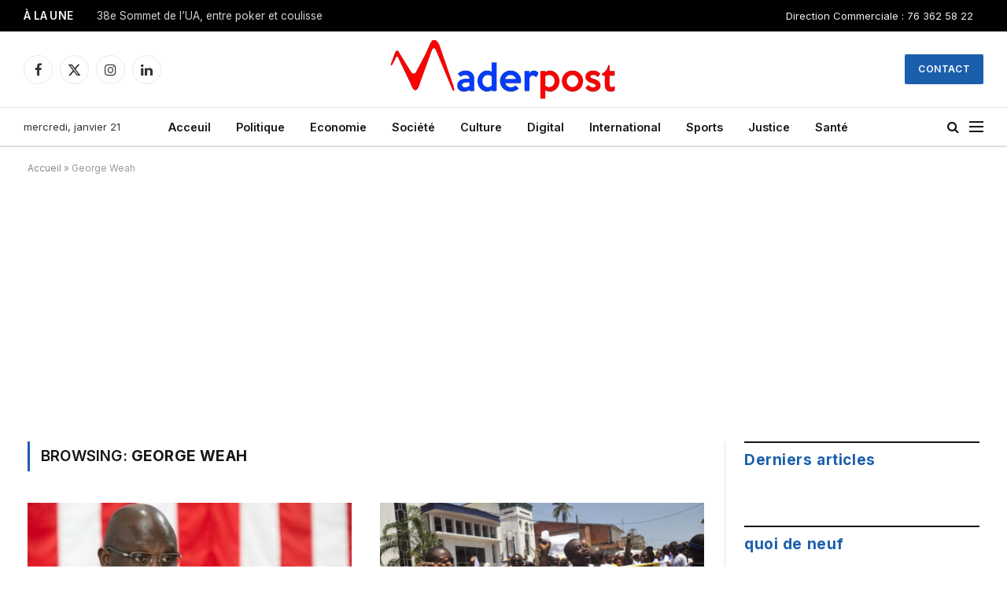

--- FILE ---
content_type: text/html; charset=UTF-8
request_url: https://maderpost.com/tag/george-weah/
body_size: 20436
content:
<!DOCTYPE html>
<html lang="fr-FR" class="s-light site-s-light">

<head>

	<meta charset="UTF-8" />
	<meta name="viewport" content="width=device-width, initial-scale=1" />
	<meta name='robots' content='index, follow, max-image-preview:large, max-snippet:-1, max-video-preview:-1' />

	<!-- This site is optimized with the Yoast SEO Premium plugin v22.7 (Yoast SEO v26.8) - https://yoast.com/product/yoast-seo-premium-wordpress/ -->
	<title>Archives des George Weah - MaderPost</title><link rel="preload" as="font" href="https://maderpost.com/wp-content/themes/smart-mag/css/icons/fonts/ts-icons.woff2?v3.2" type="font/woff2" crossorigin="anonymous" />
	<link rel="canonical" href="https://maderpost.com/tag/george-weah/" />
	<meta property="og:locale" content="fr_FR" />
	<meta property="og:type" content="article" />
	<meta property="og:title" content="Archives des George Weah" />
	<meta property="og:url" content="https://maderpost.com/tag/george-weah/" />
	<meta property="og:site_name" content="MaderPost" />
	<meta name="twitter:card" content="summary_large_image" />
	<meta name="twitter:site" content="@MaderpostC" />
	<script type="application/ld+json" class="yoast-schema-graph">{"@context":"https://schema.org","@graph":[{"@type":"CollectionPage","@id":"https://maderpost.com/tag/george-weah/","url":"https://maderpost.com/tag/george-weah/","name":"Archives des George Weah - MaderPost","isPartOf":{"@id":"https://maderpost.com/#website"},"primaryImageOfPage":{"@id":"https://maderpost.com/tag/george-weah/#primaryimage"},"image":{"@id":"https://maderpost.com/tag/george-weah/#primaryimage"},"thumbnailUrl":"https://maderpost.com/wp-content/uploads/2023/11/George-Weah.jpg","breadcrumb":{"@id":"https://maderpost.com/tag/george-weah/#breadcrumb"},"inLanguage":"fr-FR"},{"@type":"ImageObject","inLanguage":"fr-FR","@id":"https://maderpost.com/tag/george-weah/#primaryimage","url":"https://maderpost.com/wp-content/uploads/2023/11/George-Weah.jpg","contentUrl":"https://maderpost.com/wp-content/uploads/2023/11/George-Weah.jpg","width":1024,"height":546},{"@type":"BreadcrumbList","@id":"https://maderpost.com/tag/george-weah/#breadcrumb","itemListElement":[{"@type":"ListItem","position":1,"name":"Accueil","item":"https://maderpost.com/"},{"@type":"ListItem","position":2,"name":"George Weah"}]},{"@type":"WebSite","@id":"https://maderpost.com/#website","url":"https://maderpost.com/","name":"MaderPost","description":"Digitalement vôtre ....","publisher":{"@id":"https://maderpost.com/#organization"},"potentialAction":[{"@type":"SearchAction","target":{"@type":"EntryPoint","urlTemplate":"https://maderpost.com/?s={search_term_string}"},"query-input":{"@type":"PropertyValueSpecification","valueRequired":true,"valueName":"search_term_string"}}],"inLanguage":"fr-FR"},{"@type":"Organization","@id":"https://maderpost.com/#organization","name":"MaderCom","url":"https://maderpost.com/","logo":{"@type":"ImageObject","inLanguage":"fr-FR","@id":"https://maderpost.com/#/schema/logo/image/","url":"https://maderpost.com/wp-content/uploads/2023/01/Logo-MaderPost.png","contentUrl":"https://maderpost.com/wp-content/uploads/2023/01/Logo-MaderPost.png","width":670,"height":134,"caption":"MaderCom"},"image":{"@id":"https://maderpost.com/#/schema/logo/image/"},"sameAs":["https://www.facebook.com/Maderpostnews","https://x.com/MaderpostC"]}]}</script>
	<!-- / Yoast SEO Premium plugin. -->


<link rel='dns-prefetch' href='//www.googletagmanager.com' />
<link rel='dns-prefetch' href='//fonts.googleapis.com' />
<link rel='dns-prefetch' href='//pagead2.googlesyndication.com' />
<link rel="alternate" type="application/rss+xml" title="MaderPost &raquo; Flux" href="https://maderpost.com/feed/" />
<link rel="alternate" type="application/rss+xml" title="MaderPost &raquo; Flux des commentaires" href="https://maderpost.com/comments/feed/" />
<link rel="alternate" type="application/rss+xml" title="MaderPost &raquo; Flux de l’étiquette George Weah" href="https://maderpost.com/tag/george-weah/feed/" />
<style id='wp-img-auto-sizes-contain-inline-css' type='text/css'>
img:is([sizes=auto i],[sizes^="auto," i]){contain-intrinsic-size:3000px 1500px}
/*# sourceURL=wp-img-auto-sizes-contain-inline-css */
</style>
<style id='wp-emoji-styles-inline-css' type='text/css'>

	img.wp-smiley, img.emoji {
		display: inline !important;
		border: none !important;
		box-shadow: none !important;
		height: 1em !important;
		width: 1em !important;
		margin: 0 0.07em !important;
		vertical-align: -0.1em !important;
		background: none !important;
		padding: 0 !important;
	}
/*# sourceURL=wp-emoji-styles-inline-css */
</style>
<link rel='stylesheet' id='wp-block-library-css' href='https://maderpost.com/wp-includes/css/dist/block-library/style.min.css?ver=6.9' type='text/css' media='all' />
<style id='classic-theme-styles-inline-css' type='text/css'>
/*! This file is auto-generated */
.wp-block-button__link{color:#fff;background-color:#32373c;border-radius:9999px;box-shadow:none;text-decoration:none;padding:calc(.667em + 2px) calc(1.333em + 2px);font-size:1.125em}.wp-block-file__button{background:#32373c;color:#fff;text-decoration:none}
/*# sourceURL=/wp-includes/css/classic-themes.min.css */
</style>
<style id='global-styles-inline-css' type='text/css'>
:root{--wp--preset--aspect-ratio--square: 1;--wp--preset--aspect-ratio--4-3: 4/3;--wp--preset--aspect-ratio--3-4: 3/4;--wp--preset--aspect-ratio--3-2: 3/2;--wp--preset--aspect-ratio--2-3: 2/3;--wp--preset--aspect-ratio--16-9: 16/9;--wp--preset--aspect-ratio--9-16: 9/16;--wp--preset--color--black: #000000;--wp--preset--color--cyan-bluish-gray: #abb8c3;--wp--preset--color--white: #ffffff;--wp--preset--color--pale-pink: #f78da7;--wp--preset--color--vivid-red: #cf2e2e;--wp--preset--color--luminous-vivid-orange: #ff6900;--wp--preset--color--luminous-vivid-amber: #fcb900;--wp--preset--color--light-green-cyan: #7bdcb5;--wp--preset--color--vivid-green-cyan: #00d084;--wp--preset--color--pale-cyan-blue: #8ed1fc;--wp--preset--color--vivid-cyan-blue: #0693e3;--wp--preset--color--vivid-purple: #9b51e0;--wp--preset--gradient--vivid-cyan-blue-to-vivid-purple: linear-gradient(135deg,rgb(6,147,227) 0%,rgb(155,81,224) 100%);--wp--preset--gradient--light-green-cyan-to-vivid-green-cyan: linear-gradient(135deg,rgb(122,220,180) 0%,rgb(0,208,130) 100%);--wp--preset--gradient--luminous-vivid-amber-to-luminous-vivid-orange: linear-gradient(135deg,rgb(252,185,0) 0%,rgb(255,105,0) 100%);--wp--preset--gradient--luminous-vivid-orange-to-vivid-red: linear-gradient(135deg,rgb(255,105,0) 0%,rgb(207,46,46) 100%);--wp--preset--gradient--very-light-gray-to-cyan-bluish-gray: linear-gradient(135deg,rgb(238,238,238) 0%,rgb(169,184,195) 100%);--wp--preset--gradient--cool-to-warm-spectrum: linear-gradient(135deg,rgb(74,234,220) 0%,rgb(151,120,209) 20%,rgb(207,42,186) 40%,rgb(238,44,130) 60%,rgb(251,105,98) 80%,rgb(254,248,76) 100%);--wp--preset--gradient--blush-light-purple: linear-gradient(135deg,rgb(255,206,236) 0%,rgb(152,150,240) 100%);--wp--preset--gradient--blush-bordeaux: linear-gradient(135deg,rgb(254,205,165) 0%,rgb(254,45,45) 50%,rgb(107,0,62) 100%);--wp--preset--gradient--luminous-dusk: linear-gradient(135deg,rgb(255,203,112) 0%,rgb(199,81,192) 50%,rgb(65,88,208) 100%);--wp--preset--gradient--pale-ocean: linear-gradient(135deg,rgb(255,245,203) 0%,rgb(182,227,212) 50%,rgb(51,167,181) 100%);--wp--preset--gradient--electric-grass: linear-gradient(135deg,rgb(202,248,128) 0%,rgb(113,206,126) 100%);--wp--preset--gradient--midnight: linear-gradient(135deg,rgb(2,3,129) 0%,rgb(40,116,252) 100%);--wp--preset--font-size--small: 13px;--wp--preset--font-size--medium: 20px;--wp--preset--font-size--large: 36px;--wp--preset--font-size--x-large: 42px;--wp--preset--spacing--20: 0.44rem;--wp--preset--spacing--30: 0.67rem;--wp--preset--spacing--40: 1rem;--wp--preset--spacing--50: 1.5rem;--wp--preset--spacing--60: 2.25rem;--wp--preset--spacing--70: 3.38rem;--wp--preset--spacing--80: 5.06rem;--wp--preset--shadow--natural: 6px 6px 9px rgba(0, 0, 0, 0.2);--wp--preset--shadow--deep: 12px 12px 50px rgba(0, 0, 0, 0.4);--wp--preset--shadow--sharp: 6px 6px 0px rgba(0, 0, 0, 0.2);--wp--preset--shadow--outlined: 6px 6px 0px -3px rgb(255, 255, 255), 6px 6px rgb(0, 0, 0);--wp--preset--shadow--crisp: 6px 6px 0px rgb(0, 0, 0);}:where(.is-layout-flex){gap: 0.5em;}:where(.is-layout-grid){gap: 0.5em;}body .is-layout-flex{display: flex;}.is-layout-flex{flex-wrap: wrap;align-items: center;}.is-layout-flex > :is(*, div){margin: 0;}body .is-layout-grid{display: grid;}.is-layout-grid > :is(*, div){margin: 0;}:where(.wp-block-columns.is-layout-flex){gap: 2em;}:where(.wp-block-columns.is-layout-grid){gap: 2em;}:where(.wp-block-post-template.is-layout-flex){gap: 1.25em;}:where(.wp-block-post-template.is-layout-grid){gap: 1.25em;}.has-black-color{color: var(--wp--preset--color--black) !important;}.has-cyan-bluish-gray-color{color: var(--wp--preset--color--cyan-bluish-gray) !important;}.has-white-color{color: var(--wp--preset--color--white) !important;}.has-pale-pink-color{color: var(--wp--preset--color--pale-pink) !important;}.has-vivid-red-color{color: var(--wp--preset--color--vivid-red) !important;}.has-luminous-vivid-orange-color{color: var(--wp--preset--color--luminous-vivid-orange) !important;}.has-luminous-vivid-amber-color{color: var(--wp--preset--color--luminous-vivid-amber) !important;}.has-light-green-cyan-color{color: var(--wp--preset--color--light-green-cyan) !important;}.has-vivid-green-cyan-color{color: var(--wp--preset--color--vivid-green-cyan) !important;}.has-pale-cyan-blue-color{color: var(--wp--preset--color--pale-cyan-blue) !important;}.has-vivid-cyan-blue-color{color: var(--wp--preset--color--vivid-cyan-blue) !important;}.has-vivid-purple-color{color: var(--wp--preset--color--vivid-purple) !important;}.has-black-background-color{background-color: var(--wp--preset--color--black) !important;}.has-cyan-bluish-gray-background-color{background-color: var(--wp--preset--color--cyan-bluish-gray) !important;}.has-white-background-color{background-color: var(--wp--preset--color--white) !important;}.has-pale-pink-background-color{background-color: var(--wp--preset--color--pale-pink) !important;}.has-vivid-red-background-color{background-color: var(--wp--preset--color--vivid-red) !important;}.has-luminous-vivid-orange-background-color{background-color: var(--wp--preset--color--luminous-vivid-orange) !important;}.has-luminous-vivid-amber-background-color{background-color: var(--wp--preset--color--luminous-vivid-amber) !important;}.has-light-green-cyan-background-color{background-color: var(--wp--preset--color--light-green-cyan) !important;}.has-vivid-green-cyan-background-color{background-color: var(--wp--preset--color--vivid-green-cyan) !important;}.has-pale-cyan-blue-background-color{background-color: var(--wp--preset--color--pale-cyan-blue) !important;}.has-vivid-cyan-blue-background-color{background-color: var(--wp--preset--color--vivid-cyan-blue) !important;}.has-vivid-purple-background-color{background-color: var(--wp--preset--color--vivid-purple) !important;}.has-black-border-color{border-color: var(--wp--preset--color--black) !important;}.has-cyan-bluish-gray-border-color{border-color: var(--wp--preset--color--cyan-bluish-gray) !important;}.has-white-border-color{border-color: var(--wp--preset--color--white) !important;}.has-pale-pink-border-color{border-color: var(--wp--preset--color--pale-pink) !important;}.has-vivid-red-border-color{border-color: var(--wp--preset--color--vivid-red) !important;}.has-luminous-vivid-orange-border-color{border-color: var(--wp--preset--color--luminous-vivid-orange) !important;}.has-luminous-vivid-amber-border-color{border-color: var(--wp--preset--color--luminous-vivid-amber) !important;}.has-light-green-cyan-border-color{border-color: var(--wp--preset--color--light-green-cyan) !important;}.has-vivid-green-cyan-border-color{border-color: var(--wp--preset--color--vivid-green-cyan) !important;}.has-pale-cyan-blue-border-color{border-color: var(--wp--preset--color--pale-cyan-blue) !important;}.has-vivid-cyan-blue-border-color{border-color: var(--wp--preset--color--vivid-cyan-blue) !important;}.has-vivid-purple-border-color{border-color: var(--wp--preset--color--vivid-purple) !important;}.has-vivid-cyan-blue-to-vivid-purple-gradient-background{background: var(--wp--preset--gradient--vivid-cyan-blue-to-vivid-purple) !important;}.has-light-green-cyan-to-vivid-green-cyan-gradient-background{background: var(--wp--preset--gradient--light-green-cyan-to-vivid-green-cyan) !important;}.has-luminous-vivid-amber-to-luminous-vivid-orange-gradient-background{background: var(--wp--preset--gradient--luminous-vivid-amber-to-luminous-vivid-orange) !important;}.has-luminous-vivid-orange-to-vivid-red-gradient-background{background: var(--wp--preset--gradient--luminous-vivid-orange-to-vivid-red) !important;}.has-very-light-gray-to-cyan-bluish-gray-gradient-background{background: var(--wp--preset--gradient--very-light-gray-to-cyan-bluish-gray) !important;}.has-cool-to-warm-spectrum-gradient-background{background: var(--wp--preset--gradient--cool-to-warm-spectrum) !important;}.has-blush-light-purple-gradient-background{background: var(--wp--preset--gradient--blush-light-purple) !important;}.has-blush-bordeaux-gradient-background{background: var(--wp--preset--gradient--blush-bordeaux) !important;}.has-luminous-dusk-gradient-background{background: var(--wp--preset--gradient--luminous-dusk) !important;}.has-pale-ocean-gradient-background{background: var(--wp--preset--gradient--pale-ocean) !important;}.has-electric-grass-gradient-background{background: var(--wp--preset--gradient--electric-grass) !important;}.has-midnight-gradient-background{background: var(--wp--preset--gradient--midnight) !important;}.has-small-font-size{font-size: var(--wp--preset--font-size--small) !important;}.has-medium-font-size{font-size: var(--wp--preset--font-size--medium) !important;}.has-large-font-size{font-size: var(--wp--preset--font-size--large) !important;}.has-x-large-font-size{font-size: var(--wp--preset--font-size--x-large) !important;}
:where(.wp-block-post-template.is-layout-flex){gap: 1.25em;}:where(.wp-block-post-template.is-layout-grid){gap: 1.25em;}
:where(.wp-block-term-template.is-layout-flex){gap: 1.25em;}:where(.wp-block-term-template.is-layout-grid){gap: 1.25em;}
:where(.wp-block-columns.is-layout-flex){gap: 2em;}:where(.wp-block-columns.is-layout-grid){gap: 2em;}
:root :where(.wp-block-pullquote){font-size: 1.5em;line-height: 1.6;}
/*# sourceURL=global-styles-inline-css */
</style>
<link rel='stylesheet' id='contact-form-7-css' href='https://maderpost.com/wp-content/plugins/contact-form-7/includes/css/styles.css?ver=6.1.4' type='text/css' media='all' />
<link rel='stylesheet' id='SFSImainCss-css' href='https://maderpost.com/wp-content/plugins/ultimate-social-media-icons/css/sfsi-style.css?ver=2.9.6' type='text/css' media='all' />
<link rel='stylesheet' id='grw-public-main-css-css' href='https://maderpost.com/wp-content/plugins/widget-google-reviews/assets/css/public-main.css?ver=6.9.3' type='text/css' media='all' />
<link rel='stylesheet' id='elementor-icons-css' href='https://maderpost.com/wp-content/plugins/elementor/assets/lib/eicons/css/elementor-icons.min.css?ver=5.46.0' type='text/css' media='all' />
<link rel='stylesheet' id='elementor-frontend-css' href='https://maderpost.com/wp-content/plugins/elementor/assets/css/frontend.min.css?ver=3.34.2' type='text/css' media='all' />
<link rel='stylesheet' id='elementor-post-6-css' href='https://maderpost.com/wp-content/uploads/elementor/css/post-6.css?ver=1768945538' type='text/css' media='all' />
<link rel='stylesheet' id='elementor-post-4088-css' href='https://maderpost.com/wp-content/uploads/elementor/css/post-4088.css?ver=1768945539' type='text/css' media='all' />
<link rel='stylesheet' id='smartmag-core-css' href='https://maderpost.com/wp-content/themes/smart-mag/style.css?ver=10.3.2' type='text/css' media='all' />
<style id='smartmag-core-inline-css' type='text/css'>
:root { --c-main: #1b5fac;
--c-main-rgb: 27,95,172;
--text-font: "Inter", system-ui, -apple-system, "Segoe UI", Arial, sans-serif;
--body-font: "Inter", system-ui, -apple-system, "Segoe UI", Arial, sans-serif;
--title-font: "IBM Plex Serif", Georgia, serif;
--title-size-n: 17px;
--title-size-m: 18px;
--title-size-l: 20px;
--main-width: 1220px;
--p-title-space: 7px;
--excerpt-mt: 13px;
--excerpt-size: 14px; }
.post-title:not(._) { letter-spacing: -0.025em; }
:root { --sidebar-width: 300px; }
.ts-row, .has-el-gap { --sidebar-c-width: calc(var(--sidebar-width) + var(--grid-gutter-h) + var(--sidebar-c-pad)); }
:root { --sidebar-pad: 32px; --sidebar-sep-pad: 32px; }
.main-wrap > .main { margin-top: 30px; }
.smart-head-main .smart-head-mid { --head-h: 96px; }
.smart-head-main .smart-head-bot { --head-h: 51px; border-top-width: 1px; border-top-color: #e8e8e8; border-bottom-width: 2px; border-bottom-color: #dedede; }
.navigation-main .menu > li > a { font-size: 14.4px; font-weight: 600; }
.navigation-main .menu > li li a { font-size: 13px; }
.navigation-main { --nav-items-space: 16px; }
.mobile-menu { font-size: 15px; }
.smart-head-main .spc-social { --spc-social-fs: 17px; --spc-social-size: 37px; }
.smart-head-main .hamburger-icon { width: 18px; }
.trending-ticker .heading { color: #f7f7f7; font-size: 13.8px; font-weight: 600; letter-spacing: .02em; margin-right: 30px; }
.trending-ticker .post-link { font-size: 13.8px; }
.trending-ticker { --max-width: 500px; }
.post-meta .meta-item, .post-meta .text-in { font-size: 11px; }
.post-meta .text-in, .post-meta .post-cat > a { font-size: 11px; }
.post-meta .post-cat > a { font-weight: 600; text-transform: uppercase; letter-spacing: .02em; }
.post-meta .post-author > a { font-weight: 600; }
.block-head-f .heading { font-size: 16px; font-weight: 800; text-transform: uppercase; letter-spacing: .03em; }
.block-head-f { --space-below: 15px; --line-weight: 2px; --c-border: #ffffff; }
.s-dark .block-head-f { --c-border: #151516; }
.loop-grid-base .media { margin-bottom: 13px; }
.list-post { --list-p-media-width: 30%; --list-p-media-max-width: 85%; }
.loop-small .ratio-is-custom { padding-bottom: calc(100% / 1.1); }
.loop-small .media:not(i) { max-width: 75px; }
.post-meta-single .meta-item, .post-meta-single .text-in { font-size: 12px; }
.the-post-header .post-meta .post-title { font-weight: 600; }
.entry-content { font-family: "IBM Plex Serif", Georgia, serif; font-size: 17px; }
.site-s-light .entry-content { color: #000000; }
.post-share-float .share-text { font-size: 10px; }
.post-share-float .service { width: 38px; height: 38px; margin-bottom: 8px; border-radius: 50px; font-size: 16px; }
.s-post-modern .post-content-wrap { display: grid; grid-template-columns: minmax(0, 1fr); }
.s-post-modern .entry-content { max-width: min(100%, calc(700px + var(--p-spacious-pad)*2)); justify-self: center; }
.s-head-large .sub-title { font-size: 17px; }
.site-s-light .s-head-large .sub-title { color: #515151; }
.site-s-light .s-head-large .post-meta { --c-post-meta: #565656; }
.s-post-large .post-content-wrap { display: grid; grid-template-columns: minmax(0, 1fr); }
.s-post-large .entry-content { max-width: min(100%, calc(700px + var(--p-spacious-pad)*2)); justify-self: center; }
.a-wrap-2:not(._) { padding-top: 17px; padding-bottom: 17px; padding-left: 15px; padding-right: 15px; margin-top: 0px; margin-bottom: 0px; }
@media (min-width: 1200px) { .s-head-large .post-title { font-size: 40px; } }
@media (min-width: 940px) and (max-width: 1200px) { :root { --sidebar-width: 280px; }
.ts-row, .has-el-gap { --sidebar-c-width: calc(var(--sidebar-width) + var(--grid-gutter-h) + var(--sidebar-c-pad)); }
.navigation-main .menu > li > a { font-size: calc(10px + (14.4px - 10px) * .7); }
.trending-ticker { --max-width: 400px; } }
@media (max-width: 767px) { .s-head-large .post-title { font-size: 29px; } }


/*# sourceURL=smartmag-core-inline-css */
</style>
<link rel='stylesheet' id='smartmag-magnific-popup-css' href='https://maderpost.com/wp-content/themes/smart-mag/css/lightbox.css?ver=10.3.2' type='text/css' media='all' />
<link rel='stylesheet' id='smartmag-icons-css' href='https://maderpost.com/wp-content/themes/smart-mag/css/icons/icons.css?ver=10.3.2' type='text/css' media='all' />
<link rel='stylesheet' id='smartmag-gfonts-custom-css' href='https://fonts.googleapis.com/css?family=Inter%3A400%2C500%2C600%2C700%7CIBM+Plex+Serif%3A400%2C500%2C600%2C700&#038;display=swap' type='text/css' media='all' />
<script type="text/javascript" id="smartmag-lazy-inline-js-after">
/* <![CDATA[ */
/**
 * @copyright ThemeSphere
 * @preserve
 */
var BunyadLazy={};BunyadLazy.load=function(){function a(e,n){var t={};e.dataset.bgset&&e.dataset.sizes?(t.sizes=e.dataset.sizes,t.srcset=e.dataset.bgset):t.src=e.dataset.bgsrc,function(t){var a=t.dataset.ratio;if(0<a){const e=t.parentElement;if(e.classList.contains("media-ratio")){const n=e.style;n.getPropertyValue("--a-ratio")||(n.paddingBottom=100/a+"%")}}}(e);var a,o=document.createElement("img");for(a in o.onload=function(){var t="url('"+(o.currentSrc||o.src)+"')",a=e.style;a.backgroundImage!==t&&requestAnimationFrame(()=>{a.backgroundImage=t,n&&n()}),o.onload=null,o.onerror=null,o=null},o.onerror=o.onload,t)o.setAttribute(a,t[a]);o&&o.complete&&0<o.naturalWidth&&o.onload&&o.onload()}function e(t){t.dataset.loaded||a(t,()=>{document.dispatchEvent(new Event("lazyloaded")),t.dataset.loaded=1})}function n(t){"complete"===document.readyState?t():window.addEventListener("load",t)}return{initEarly:function(){var t,a=()=>{document.querySelectorAll(".img.bg-cover:not(.lazyload)").forEach(e)};"complete"!==document.readyState?(t=setInterval(a,150),n(()=>{a(),clearInterval(t)})):a()},callOnLoad:n,initBgImages:function(t){t&&n(()=>{document.querySelectorAll(".img.bg-cover").forEach(e)})},bgLoad:a}}(),BunyadLazy.load.initEarly();
//# sourceURL=smartmag-lazy-inline-js-after
/* ]]> */
</script>
<script type="text/javascript" src="https://maderpost.com/wp-includes/js/jquery/jquery.min.js?ver=3.7.1" id="jquery-core-js"></script>
<script type="text/javascript" src="https://maderpost.com/wp-includes/js/jquery/jquery-migrate.min.js?ver=3.4.1" id="jquery-migrate-js"></script>
<script type="text/javascript" defer="defer" src="https://maderpost.com/wp-content/plugins/widget-google-reviews/assets/js/public-main.js?ver=6.9.3" id="grw-public-main-js-js"></script>

<!-- Extrait de code de la balise Google (gtag.js) ajouté par Site Kit -->
<!-- Extrait Google Analytics ajouté par Site Kit -->
<script type="text/javascript" src="https://www.googletagmanager.com/gtag/js?id=GT-TNLHWF2H" id="google_gtagjs-js" async></script>
<script type="text/javascript" id="google_gtagjs-js-after">
/* <![CDATA[ */
window.dataLayer = window.dataLayer || [];function gtag(){dataLayer.push(arguments);}
gtag("set","linker",{"domains":["maderpost.com"]});
gtag("js", new Date());
gtag("set", "developer_id.dZTNiMT", true);
gtag("config", "GT-TNLHWF2H");
//# sourceURL=google_gtagjs-js-after
/* ]]> */
</script>
<link rel="https://api.w.org/" href="https://maderpost.com/wp-json/" /><link rel="alternate" title="JSON" type="application/json" href="https://maderpost.com/wp-json/wp/v2/tags/7397" /><link rel="EditURI" type="application/rsd+xml" title="RSD" href="https://maderpost.com/xmlrpc.php?rsd" />
<meta name="generator" content="Site Kit by Google 1.170.0" /><meta name="follow.[base64]" content="z7wWvcG20FPNrRlXwsHA"/>
		<script>
		var BunyadSchemeKey = 'bunyad-scheme';
		(() => {
			const d = document.documentElement;
			const c = d.classList;
			var scheme = localStorage.getItem(BunyadSchemeKey);
			
			if (scheme) {
				d.dataset.origClass = c;
				scheme === 'dark' ? c.remove('s-light', 'site-s-light') : c.remove('s-dark', 'site-s-dark');
				c.add('site-s-' + scheme, 's-' + scheme);
			}
		})();
		</script>
		<meta name="google-site-verification" content="1Md4Kypumt-0jrEmfrq6VObz6-HGtkh1VssPXH_Q44U">
<!-- Balises Meta Google AdSense ajoutées par Site Kit -->
<meta name="google-adsense-platform-account" content="ca-host-pub-2644536267352236">
<meta name="google-adsense-platform-domain" content="sitekit.withgoogle.com">
<!-- Fin des balises Meta End Google AdSense ajoutées par Site Kit -->
<meta name="generator" content="Elementor 3.34.2; features: additional_custom_breakpoints; settings: css_print_method-external, google_font-enabled, font_display-auto">
			<style>
				.e-con.e-parent:nth-of-type(n+4):not(.e-lazyloaded):not(.e-no-lazyload),
				.e-con.e-parent:nth-of-type(n+4):not(.e-lazyloaded):not(.e-no-lazyload) * {
					background-image: none !important;
				}
				@media screen and (max-height: 1024px) {
					.e-con.e-parent:nth-of-type(n+3):not(.e-lazyloaded):not(.e-no-lazyload),
					.e-con.e-parent:nth-of-type(n+3):not(.e-lazyloaded):not(.e-no-lazyload) * {
						background-image: none !important;
					}
				}
				@media screen and (max-height: 640px) {
					.e-con.e-parent:nth-of-type(n+2):not(.e-lazyloaded):not(.e-no-lazyload),
					.e-con.e-parent:nth-of-type(n+2):not(.e-lazyloaded):not(.e-no-lazyload) * {
						background-image: none !important;
					}
				}
			</style>
			
<!-- Extrait Google Tag Manager ajouté par Site Kit -->
<script type="text/javascript">
/* <![CDATA[ */

			( function( w, d, s, l, i ) {
				w[l] = w[l] || [];
				w[l].push( {'gtm.start': new Date().getTime(), event: 'gtm.js'} );
				var f = d.getElementsByTagName( s )[0],
					j = d.createElement( s ), dl = l != 'dataLayer' ? '&l=' + l : '';
				j.async = true;
				j.src = 'https://www.googletagmanager.com/gtm.js?id=' + i + dl;
				f.parentNode.insertBefore( j, f );
			} )( window, document, 'script', 'dataLayer', 'GTM-KNSQ88DR' );
			
/* ]]> */
</script>

<!-- End Google Tag Manager snippet added by Site Kit -->

<!-- Extrait Google AdSense ajouté par Site Kit -->
<script type="text/javascript" async="async" src="https://pagead2.googlesyndication.com/pagead/js/adsbygoogle.js?client=ca-pub-8787290755478199&amp;host=ca-host-pub-2644536267352236" crossorigin="anonymous"></script>

<!-- End Google AdSense snippet added by Site Kit -->
<link rel="icon" href="https://maderpost.com/wp-content/uploads/2022/09/cropped-cropped-Favicon-32x32.jpg" sizes="32x32" />
<link rel="icon" href="https://maderpost.com/wp-content/uploads/2022/09/cropped-cropped-Favicon-192x192.jpg" sizes="192x192" />
<link rel="apple-touch-icon" href="https://maderpost.com/wp-content/uploads/2022/09/cropped-cropped-Favicon-180x180.jpg" />
<meta name="msapplication-TileImage" content="https://maderpost.com/wp-content/uploads/2022/09/cropped-cropped-Favicon-270x270.jpg" />
		<style type="text/css" id="wp-custom-css">
			.block-head-e2 .heading {
  font-size: 20px;
	font-weight: 400;
  text-transform: none;
  font-family: Fira sans;
}

.navigation .menu > .current-menu-item > a{
  color: #1b5fac !important;
}
.navigation .menu > li:hover > a{
  color: #1b5fac !important;
}
.post-meta .post-cat > a {
  color: #000 !important;
}
.block-head-f .heading {
  text-transform: none;
  font-size: 19px;
  color: #1b5fac;
}

.sfsi_sticky_icons_container_wrapper .sfsi_premium_sticky_left_button_container {
  left: 0;
  display: none !important;
}
		</style>
		

</head>

<body class="archive tag tag-george-weah tag-7397 wp-theme-smart-mag sfsi_actvite_theme_animated_icons right-sidebar has-lb has-lb-sm ts-img-hov-fade has-sb-sep layout-normal elementor-default elementor-kit-6">

		<!-- Extrait Google Tag Manager (noscript) ajouté par Site Kit -->
		<noscript>
			<iframe src="https://www.googletagmanager.com/ns.html?id=GTM-KNSQ88DR" height="0" width="0" style="display:none;visibility:hidden"></iframe>
		</noscript>
		<!-- End Google Tag Manager (noscript) snippet added by Site Kit -->
		

<div class="main-wrap">

	
<div class="off-canvas-backdrop"></div>
<div class="mobile-menu-container off-canvas s-dark" id="off-canvas">

	<div class="off-canvas-head">
		<a href="#" class="close">
			<span class="visuallyhidden">Close Menu</span>
			<i class="tsi tsi-times"></i>
		</a>

		<div class="ts-logo">
			<img class="logo-mobile logo-image" src="https://maderpost.com/wp-content/uploads/2022/09/Logo-Officiel-2.png" width="335" height="67" alt="MaderPost"/>		</div>
	</div>

	<div class="off-canvas-content">

					<ul class="mobile-menu"></ul>
		
					<div class="off-canvas-widgets">
				
		<div id="smartmag-block-posts-small-3" class="widget ts-block-widget smartmag-widget-posts-small">		
		<div class="block">
					<section class="block-wrap block-posts-small block-sc mb-none" data-id="1">

			<div class="widget-title block-head block-head-ac block-head-b"><h5 class="heading">What's Hot</h5></div>	
			<div class="block-content">
				
	<div class="loop loop-small loop-small-a loop-sep loop-small-sep grid grid-1 md:grid-1 sm:grid-1 xs:grid-1">

					
<article class="l-post small-post small-a-post m-pos-left">

	
			<div class="media">

		
			<a href="https://maderpost.com/38e-sommet-de-lua-entre-poker-et-coulisse/" class="image-link media-ratio ratio-is-custom" title="38e Sommet de l’UA, entre poker et coulisse"><span data-bgsrc="https://maderpost.com/wp-content/uploads/2025/02/Odinga-et-Ali-Youssouf-300x182.jpg" class="img bg-cover wp-post-image attachment-medium size-medium lazyload" data-bgset="https://maderpost.com/wp-content/uploads/2025/02/Odinga-et-Ali-Youssouf-300x182.jpg 300w, https://maderpost.com/wp-content/uploads/2025/02/Odinga-et-Ali-Youssouf-150x91.jpg 150w, https://maderpost.com/wp-content/uploads/2025/02/Odinga-et-Ali-Youssouf-450x273.jpg 450w, https://maderpost.com/wp-content/uploads/2025/02/Odinga-et-Ali-Youssouf.jpg 660w" data-sizes="(max-width: 112px) 100vw, 112px" role="img" aria-label="38e Sommet de l’UA, entre poker et coulisse"></span></a>			
			
			
			
		
		</div>
	

	
		<div class="content">

			<div class="post-meta post-meta-a post-meta-left has-below"><h4 class="is-title post-title"><a href="https://maderpost.com/38e-sommet-de-lua-entre-poker-et-coulisse/">38e Sommet de l’UA, entre poker et coulisse</a></h4><div class="post-meta-items meta-below"><span class="meta-item date"><span class="date-link"><time class="post-date" datetime="2025-02-18T21:55:52+01:00">18 février 2025</time></span></span></div></div>			
			
			
		</div>

	
</article>	
					
<article class="l-post small-post small-a-post m-pos-left">

	
			<div class="media">

		
			<a href="https://maderpost.com/4eme-edition-du-forum-de-la-pme/" class="image-link media-ratio ratio-is-custom" title="4ème édition du forum de la PME"><span data-bgsrc="https://maderpost.com/wp-content/uploads/2024/12/Sonko-Assemblee-Nationale-300x200.jpg" class="img bg-cover wp-post-image attachment-medium size-medium lazyload" data-bgset="https://maderpost.com/wp-content/uploads/2024/12/Sonko-Assemblee-Nationale-300x200.jpg 300w, https://maderpost.com/wp-content/uploads/2024/12/Sonko-Assemblee-Nationale-1024x683.jpg 1024w, https://maderpost.com/wp-content/uploads/2024/12/Sonko-Assemblee-Nationale-768x512.jpg 768w, https://maderpost.com/wp-content/uploads/2024/12/Sonko-Assemblee-Nationale-150x100.jpg 150w, https://maderpost.com/wp-content/uploads/2024/12/Sonko-Assemblee-Nationale-450x300.jpg 450w, https://maderpost.com/wp-content/uploads/2024/12/Sonko-Assemblee-Nationale.jpg 1080w" data-sizes="(max-width: 112px) 100vw, 112px" role="img" aria-label="4ème édition du forum de la PME"></span></a>			
			
			
			
		
		</div>
	

	
		<div class="content">

			<div class="post-meta post-meta-a post-meta-left has-below"><h4 class="is-title post-title"><a href="https://maderpost.com/4eme-edition-du-forum-de-la-pme/">4ème édition du forum de la PME</a></h4><div class="post-meta-items meta-below"><span class="meta-item date"><span class="date-link"><time class="post-date" datetime="2025-02-18T21:22:13+01:00">18 février 2025</time></span></span></div></div>			
			
			
		</div>

	
</article>	
					
<article class="l-post small-post small-a-post m-pos-left">

	
			<div class="media">

		
			<a href="https://maderpost.com/la-bad-investit-983-millions-deuros-pour-moderniser-et-etendre-le-port-autonome-de-cotonou/" class="image-link media-ratio ratio-is-custom" title="la BAD investit 98,3 millions d’euros pour moderniser et étendre le Port autonome de Cotonou"><span data-bgsrc="https://maderpost.com/wp-content/uploads/2025/02/Port-de-Cotonou-300x198.png" class="img bg-cover wp-post-image attachment-medium size-medium lazyload" data-bgset="https://maderpost.com/wp-content/uploads/2025/02/Port-de-Cotonou-300x198.png 300w, https://maderpost.com/wp-content/uploads/2025/02/Port-de-Cotonou-1024x676.png 1024w, https://maderpost.com/wp-content/uploads/2025/02/Port-de-Cotonou-768x507.png 768w, https://maderpost.com/wp-content/uploads/2025/02/Port-de-Cotonou-1536x1014.png 1536w, https://maderpost.com/wp-content/uploads/2025/02/Port-de-Cotonou-2048x1352.png 2048w, https://maderpost.com/wp-content/uploads/2025/02/Port-de-Cotonou-150x99.png 150w, https://maderpost.com/wp-content/uploads/2025/02/Port-de-Cotonou-450x297.png 450w, https://maderpost.com/wp-content/uploads/2025/02/Port-de-Cotonou-1200x792.png 1200w" data-sizes="(max-width: 112px) 100vw, 112px" role="img" aria-label="la BAD investit 98,3 millions d’euros pour moderniser et étendre le Port autonome de Cotonou"></span></a>			
			
			
			
		
		</div>
	

	
		<div class="content">

			<div class="post-meta post-meta-a post-meta-left has-below"><h4 class="is-title post-title"><a href="https://maderpost.com/la-bad-investit-983-millions-deuros-pour-moderniser-et-etendre-le-port-autonome-de-cotonou/">la BAD investit 98,3 millions d’euros pour moderniser et étendre le Port autonome de Cotonou</a></h4><div class="post-meta-items meta-below"><span class="meta-item date"><span class="date-link"><time class="post-date" datetime="2025-02-18T20:49:44+01:00">18 février 2025</time></span></span></div></div>			
			
			
		</div>

	
</article>	
		
	</div>

					</div>

		</section>
				</div>

		</div>			</div>
		
		
		<div class="spc-social-block spc-social spc-social-b smart-head-social">
		
			
				<a href="https://www.facebook.com/Maderpostnews" class="link service s-facebook" target="_blank" rel="nofollow noopener">
					<i class="icon tsi tsi-facebook"></i>					<span class="visuallyhidden">Facebook</span>
				</a>
									
			
				<a href="https://twitter.com/MaderpostC" class="link service s-twitter" target="_blank" rel="nofollow noopener">
					<i class="icon tsi tsi-twitter"></i>					<span class="visuallyhidden">X (Twitter)</span>
				</a>
									
			
				<a href="#" class="link service s-instagram" target="_blank" rel="nofollow noopener">
					<i class="icon tsi tsi-instagram"></i>					<span class="visuallyhidden">Instagram</span>
				</a>
									
			
				<a href="#" class="link service s-linkedin" target="_blank" rel="nofollow noopener">
					<i class="icon tsi tsi-linkedin"></i>					<span class="visuallyhidden">LinkedIn</span>
				</a>
									
			
		</div>

		
	</div>

</div>
<div class="smart-head smart-head-a smart-head-main" id="smart-head" data-sticky="auto" data-sticky-type="smart" data-sticky-full>
	
	<div class="smart-head-row smart-head-top s-dark smart-head-row-full">

		<div class="inner full">

							
				<div class="items items-left ">
				
<div class="trending-ticker" data-delay="8">
	<span class="heading">à la une</span>

	<ul>
				
			<li><a href="https://maderpost.com/38e-sommet-de-lua-entre-poker-et-coulisse/" class="post-link">38e Sommet de l’UA, entre poker et coulisse</a></li>
		
				
			<li><a href="https://maderpost.com/4eme-edition-du-forum-de-la-pme/" class="post-link">4ème édition du forum de la PME</a></li>
		
				
			<li><a href="https://maderpost.com/la-bad-investit-983-millions-deuros-pour-moderniser-et-etendre-le-port-autonome-de-cotonou/" class="post-link">la BAD investit 98,3 millions d’euros pour moderniser et étendre le Port autonome de Cotonou</a></li>
		
				
			<li><a href="https://maderpost.com/la-strategie-pays-2022-2026-de-la-bad-pour-le-benin-donne-des-signaux-tres-positifs-a-mi-parcours/" class="post-link">La stratégie pays 2022-2026 de la BAD pour le Bénin donne des signaux très positifs à mi-parcours</a></li>
		
				
			<li><a href="https://maderpost.com/le-triomphe-historique-du-niger-sur-la-cecite-des-rivieres-est-une-lueur-despoir-pour-lafrique/" class="post-link">Le triomphe historique du Niger sur la cécité des rivières est une lueur d’espoir pour l’Afrique.</a></li>
		
				
			<li><a href="https://maderpost.com/faites-nous-rever/" class="post-link">Faites-nous rêver !</a></li>
		
				
			<li><a href="https://maderpost.com/presidence-de-la-bad-le-gabon-apporte-son-soutien-a-amadou-hott/" class="post-link">Présidence de la BAD : Le Gabon apporte son soutien à Amadou Hott</a></li>
		
				
			<li><a href="https://maderpost.com/gestion-des-chiffres-des-finances-publiques-arona-oumar-kane-a-montre-la-voie/" class="post-link">Gestion des chiffres des finances publiques, Arona Oumar Kane a montré la voie</a></li>
		
				
			</ul>
</div>
				</div>

							
				<div class="items items-center empty">
								</div>

							
				<div class="items items-right ">
					<div class="nav-wrap">
		<nav class="navigation navigation-small nav-hov-a">
			<ul id="menu-top-links" class="menu"><li id="menu-item-4215" class="menu-item menu-item-type-custom menu-item-object-custom menu-item-4215"><a href="#">Direction Commerciale : 76 362 58 22</a></li>
</ul>		</nav>
	</div>
				</div>

						
		</div>
	</div>

	
	<div class="smart-head-row smart-head-mid smart-head-row-3 is-light smart-head-row-full">

		<div class="inner full">

							
				<div class="items items-left ">
				
		<div class="spc-social-block spc-social spc-social-b smart-head-social">
		
			
				<a href="https://www.facebook.com/Maderpostnews" class="link service s-facebook" target="_blank" rel="nofollow noopener">
					<i class="icon tsi tsi-facebook"></i>					<span class="visuallyhidden">Facebook</span>
				</a>
									
			
				<a href="https://twitter.com/MaderpostC" class="link service s-twitter" target="_blank" rel="nofollow noopener">
					<i class="icon tsi tsi-twitter"></i>					<span class="visuallyhidden">X (Twitter)</span>
				</a>
									
			
				<a href="#" class="link service s-instagram" target="_blank" rel="nofollow noopener">
					<i class="icon tsi tsi-instagram"></i>					<span class="visuallyhidden">Instagram</span>
				</a>
									
			
				<a href="#" class="link service s-linkedin" target="_blank" rel="nofollow noopener">
					<i class="icon tsi tsi-linkedin"></i>					<span class="visuallyhidden">LinkedIn</span>
				</a>
									
			
		</div>

						</div>

							
				<div class="items items-center ">
					<a href="https://maderpost.com/" title="MaderPost" rel="home" class="logo-link ts-logo logo-is-image">
		<span>
			
				
					<img src="https://smartmag.theme-sphere.com/smart-times/wp-content/uploads/sites/30/2022/03/The-Smart-Times-Logo01-white.png" class="logo-image logo-image-dark" alt="MaderPost" srcset="https://smartmag.theme-sphere.com/smart-times/wp-content/uploads/sites/30/2022/03/The-Smart-Times-Logo01-white.png ,https://smartmag.theme-sphere.com/smart-times/wp-content/uploads/sites/30/2022/03/The-Smart-Times-Logo01-white@2x.png 2x"/><img src="https://www.maderpost.com/wp-content/uploads/2022/09/Logo-Officiel-2.png" class="logo-image" alt="MaderPost"/>
									 
					</span>
	</a>				</div>

							
				<div class="items items-right ">
				
	<a href="https://maderpost.com/contact/" class="ts-button ts-button-a ts-button1">
		Contact	</a>
				</div>

						
		</div>
	</div>

	
	<div class="smart-head-row smart-head-bot smart-head-row-3 is-light has-center-nav smart-head-row-full">

		<div class="inner full">

							
				<div class="items items-left ">
				
<span class="h-date">
	mercredi, janvier 21</span>				</div>

							
				<div class="items items-center ">
					<div class="nav-wrap">
		<nav class="navigation navigation-main nav-hov-a">
			<ul id="menu-main-menu" class="menu"><li id="menu-item-122138" class="menu-item menu-item-type-post_type menu-item-object-page menu-item-122138"><a href="https://maderpost.com/acceuil/">Acceuil</a></li>
<li id="menu-item-122130" class="menu-item menu-item-type-taxonomy menu-item-object-category menu-cat-52 menu-item-122130"><a href="https://maderpost.com/category/politique/">Politique</a></li>
<li id="menu-item-122128" class="menu-item menu-item-type-taxonomy menu-item-object-category menu-cat-44 menu-item-122128"><a href="https://maderpost.com/category/economie/">Economie</a></li>
<li id="menu-item-122131" class="menu-item menu-item-type-taxonomy menu-item-object-category menu-cat-40 menu-item-122131"><a href="https://maderpost.com/category/societe/">Société</a></li>
<li id="menu-item-122133" class="menu-item menu-item-type-taxonomy menu-item-object-category menu-cat-216 menu-item-122133"><a href="https://maderpost.com/category/culture/">Culture</a></li>
<li id="menu-item-122134" class="menu-item menu-item-type-taxonomy menu-item-object-category menu-cat-360 menu-item-122134"><a href="https://maderpost.com/category/digital/">Digital</a></li>
<li id="menu-item-122129" class="menu-item menu-item-type-taxonomy menu-item-object-category menu-cat-243 menu-item-122129"><a href="https://maderpost.com/category/international/">International</a></li>
<li id="menu-item-122132" class="menu-item menu-item-type-taxonomy menu-item-object-category menu-cat-182 menu-item-122132"><a href="https://maderpost.com/category/sports/">Sports</a></li>
<li id="menu-item-122136" class="menu-item menu-item-type-taxonomy menu-item-object-category menu-cat-326 menu-item-122136"><a href="https://maderpost.com/category/justice/">Justice</a></li>
<li id="menu-item-122137" class="menu-item menu-item-type-taxonomy menu-item-object-category menu-cat-193 menu-item-122137"><a href="https://maderpost.com/category/sante/">Santé</a></li>
</ul>		</nav>
	</div>
				</div>

							
				<div class="items items-right ">
				

	<a href="#" class="search-icon has-icon-only is-icon" title="Search">
		<i class="tsi tsi-search"></i>
	</a>


<button class="offcanvas-toggle has-icon" type="button" aria-label="Menu">
	<span class="hamburger-icon hamburger-icon-b">
		<span class="inner"></span>
	</span>
</button>				</div>

						
		</div>
	</div>

	</div>
<div class="smart-head smart-head-a smart-head-mobile" id="smart-head-mobile" data-sticky="mid" data-sticky-type="smart" data-sticky-full>
	
	<div class="smart-head-row smart-head-mid smart-head-row-3 s-dark smart-head-row-full">

		<div class="inner wrap">

							
				<div class="items items-left ">
				
<button class="offcanvas-toggle has-icon" type="button" aria-label="Menu">
	<span class="hamburger-icon hamburger-icon-a">
		<span class="inner"></span>
	</span>
</button>				</div>

							
				<div class="items items-center ">
					<a href="https://maderpost.com/" title="MaderPost" rel="home" class="logo-link ts-logo logo-is-image">
		<span>
			
									<img class="logo-mobile logo-image" src="https://maderpost.com/wp-content/uploads/2022/09/Logo-Officiel-2.png" width="335" height="67" alt="MaderPost"/>									 
					</span>
	</a>				</div>

							
				<div class="items items-right ">
				

	<a href="#" class="search-icon has-icon-only is-icon" title="Search">
		<i class="tsi tsi-search"></i>
	</a>

				</div>

						
		</div>
	</div>

	</div>
<nav class="breadcrumbs is-full-width breadcrumbs-a" id="breadcrumb"><div class="inner ts-contain "><span><span><a href="https://maderpost.com/">Accueil</a></span> &raquo; <span class="breadcrumb_last" aria-current="page">George Weah</span></span></div></nav>
<div class="main ts-contain cf right-sidebar">
			<div class="ts-row">
			<div class="col-8 main-content">

							<h1 class="archive-heading">
					Browsing: <span>George Weah</span>				</h1>
						
					
							
					<section class="block-wrap block-grid mb-none" data-id="2">

				
			<div class="block-content">
					
	<div class="loop loop-grid loop-grid-base grid grid-2 md:grid-2 xs:grid-1">

					
<article class="l-post grid-post grid-base-post">

	
			<div class="media">

		
			<a href="https://maderpost.com/presidentielle-au-liberia-george-weah-concede-sa-defaite-face-a-joseph-boakai/" class="image-link media-ratio ar-bunyad-grid" title="Présidentielle au Liberia, George Weah concède sa défaite"><span data-bgsrc="https://maderpost.com/wp-content/uploads/2023/11/George-Weah-450x240.jpg" class="img bg-cover wp-post-image attachment-bunyad-grid size-bunyad-grid no-lazy skip-lazy" data-bgset="https://maderpost.com/wp-content/uploads/2023/11/George-Weah-450x240.jpg 450w, https://maderpost.com/wp-content/uploads/2023/11/George-Weah-300x160.jpg 300w, https://maderpost.com/wp-content/uploads/2023/11/George-Weah-768x410.jpg 768w, https://maderpost.com/wp-content/uploads/2023/11/George-Weah-150x80.jpg 150w, https://maderpost.com/wp-content/uploads/2023/11/George-Weah.jpg 1024w" data-sizes="(max-width: 383px) 100vw, 383px"></span></a>			
			
			
			
		
		</div>
	

	
		<div class="content">

			<div class="post-meta post-meta-a has-below"><h2 class="is-title post-title"><a href="https://maderpost.com/presidentielle-au-liberia-george-weah-concede-sa-defaite-face-a-joseph-boakai/">Présidentielle au Liberia, George Weah concède sa défaite</a></h2><div class="post-meta-items meta-below"><span class="meta-item post-cat">
						
						<a href="https://maderpost.com/category/international/" class="category term-color-243" rel="category">International</a>
					</span>
					<span class="meta-item date"><span class="date-link"><time class="post-date" datetime="2023-11-18T12:36:18+01:00">18 novembre 2023</time></span></span></div></div>			
						
				<div class="excerpt">
					<p>L&rsquo;ex-star du football et président sortant du Liberia George Weah a admis vendredi sa défaite à l&rsquo;élection présidentielle après une&hellip;</p>
				</div>
			
			
			
		</div>

	
</article>					
<article class="l-post grid-post grid-base-post">

	
			<div class="media">

		
			<a href="https://maderpost.com/le-liberia-vote-pour-le-deuxieme-tour-de-la-presidentielle/" class="image-link media-ratio ar-bunyad-grid" title="Le Liberia vote pour le deuxième tour de la présidentielle"><span data-bgsrc="https://maderpost.com/wp-content/uploads/2023/10/Liberia-vers-un-second-tour-de-la-presidentielle-450x299.jpg" class="img bg-cover wp-post-image attachment-bunyad-medium size-bunyad-medium lazyload" data-bgset="https://maderpost.com/wp-content/uploads/2023/10/Liberia-vers-un-second-tour-de-la-presidentielle-450x299.jpg 450w, https://maderpost.com/wp-content/uploads/2023/10/Liberia-vers-un-second-tour-de-la-presidentielle-1024x680.jpg 1024w, https://maderpost.com/wp-content/uploads/2023/10/Liberia-vers-un-second-tour-de-la-presidentielle-768x510.jpg 768w, https://maderpost.com/wp-content/uploads/2023/10/Liberia-vers-un-second-tour-de-la-presidentielle-1536x1020.jpg 1536w, https://maderpost.com/wp-content/uploads/2023/10/Liberia-vers-un-second-tour-de-la-presidentielle-2048x1360.jpg 2048w, https://maderpost.com/wp-content/uploads/2023/10/Liberia-vers-un-second-tour-de-la-presidentielle-1200x797.jpg 1200w" data-sizes="(max-width: 383px) 100vw, 383px" role="img" aria-label="Libéria, vers un second tour de la présidentielle"></span></a>			
			
			
			
		
		</div>
	

	
		<div class="content">

			<div class="post-meta post-meta-a has-below"><h2 class="is-title post-title"><a href="https://maderpost.com/le-liberia-vote-pour-le-deuxieme-tour-de-la-presidentielle/">Le Liberia vote pour le deuxième tour de la présidentielle</a></h2><div class="post-meta-items meta-below"><span class="meta-item post-cat">
						
						<a href="https://maderpost.com/category/afrique/" class="category term-color-187" rel="category">Afrique</a>
					</span>
					<span class="meta-item date"><span class="date-link"><time class="post-date" datetime="2023-11-14T15:04:16+01:00">14 novembre 2023</time></span></span></div></div>			
						
				<div class="excerpt">
					<p>Au Liberia, les électeurs se rendent aux urnes ce mardi pour le second tour de la présidentielle. Ils doivent choisir&hellip;</p>
				</div>
			
			
			
		</div>

	
</article>					
<article class="l-post grid-post grid-base-post">

	
			<div class="media">

		
			<a href="https://maderpost.com/liberia-vers-un-second-tour-de-la-presidentielle/" class="image-link media-ratio ar-bunyad-grid" title="Libéria, vers un second tour de la présidentielle ? "><span data-bgsrc="https://maderpost.com/wp-content/uploads/2023/10/Liberia-vers-un-second-tour-de-la-presidentielle-450x299.jpg" class="img bg-cover wp-post-image attachment-bunyad-medium size-bunyad-medium lazyload" data-bgset="https://maderpost.com/wp-content/uploads/2023/10/Liberia-vers-un-second-tour-de-la-presidentielle-450x299.jpg 450w, https://maderpost.com/wp-content/uploads/2023/10/Liberia-vers-un-second-tour-de-la-presidentielle-1024x680.jpg 1024w, https://maderpost.com/wp-content/uploads/2023/10/Liberia-vers-un-second-tour-de-la-presidentielle-768x510.jpg 768w, https://maderpost.com/wp-content/uploads/2023/10/Liberia-vers-un-second-tour-de-la-presidentielle-1536x1020.jpg 1536w, https://maderpost.com/wp-content/uploads/2023/10/Liberia-vers-un-second-tour-de-la-presidentielle-2048x1360.jpg 2048w, https://maderpost.com/wp-content/uploads/2023/10/Liberia-vers-un-second-tour-de-la-presidentielle-1200x797.jpg 1200w" data-sizes="(max-width: 383px) 100vw, 383px" role="img" aria-label="Libéria, vers un second tour de la présidentielle"></span></a>			
			
			
			
		
		</div>
	

	
		<div class="content">

			<div class="post-meta post-meta-a has-below"><h2 class="is-title post-title"><a href="https://maderpost.com/liberia-vers-un-second-tour-de-la-presidentielle/">Libéria, vers un second tour de la présidentielle ? </a></h2><div class="post-meta-items meta-below"><span class="meta-item post-cat">
						
						<a href="https://maderpost.com/category/afrique/" class="category term-color-187" rel="category">Afrique</a>
					</span>
					<span class="meta-item date"><span class="date-link"><time class="post-date" datetime="2023-10-16T19:17:46+02:00">16 octobre 2023</time></span></span></div></div>			
						
				<div class="excerpt">
					<p>Dimanche, la commission électorale a publié les résultats provisoires de la présidentielle du Libéria du 10 octobre 2023. Ces résultats&hellip;</p>
				</div>
			
			
			
		</div>

	
</article>					
<article class="l-post grid-post grid-base-post">

	
			<div class="media">

		
			<a href="https://maderpost.com/la-cedeao-doit-sassurer-que-les-limites-des-mandats-dans-les-constitutions-de-tous-les-etats-membres-soient-respectees/" class="image-link media-ratio ar-bunyad-grid" title="«la CEDEAO doit s’assurer que les limites des mandats dans les constitutions de tous les Etats membres soient respectées »"><span data-bgsrc="https://maderpost.com/wp-content/uploads/2021/09/Weah-450x253.jpeg" class="img bg-cover wp-post-image attachment-bunyad-medium size-bunyad-medium lazyload" data-bgset="https://maderpost.com/wp-content/uploads/2021/09/Weah-450x253.jpeg 450w, https://maderpost.com/wp-content/uploads/2021/09/Weah-300x169.jpeg 300w, https://maderpost.com/wp-content/uploads/2021/09/Weah-150x84.jpeg 150w, https://maderpost.com/wp-content/uploads/2021/09/Weah.jpeg 696w" data-sizes="(max-width: 383px) 100vw, 383px"></span></a>			
			
			
			
		
		</div>
	

	
		<div class="content">

			<div class="post-meta post-meta-a has-below"><h2 class="is-title post-title"><a href="https://maderpost.com/la-cedeao-doit-sassurer-que-les-limites-des-mandats-dans-les-constitutions-de-tous-les-etats-membres-soient-respectees/">«la CEDEAO doit s’assurer que les limites des mandats dans les constitutions de tous les Etats membres soient respectées »</a></h2><div class="post-meta-items meta-below"><span class="meta-item post-cat">
						
						<a href="https://maderpost.com/category/actualites/" class="category term-color-33" rel="category">Actualités</a>
					</span>
					<span class="meta-item date"><span class="date-link"><time class="post-date" datetime="2021-09-11T10:46:51+02:00">11 septembre 2021</time></span></span></div></div>			
						
				<div class="excerpt">
					<p>Le président du Liberia, George Weah, voisin de la Guinée, a fait remarquer que c’est la modification des constitutions par&hellip;</p>
				</div>
			
			
			
		</div>

	
</article>		
	</div>

	

	<nav class="main-pagination pagination-numbers" data-type="numbers">
			</nav>


	
			</div>

		</section>
		
			</div>
			
					
	
	<aside class="col-4 main-sidebar has-sep" data-sticky="1">
	
			<div class="inner theiaStickySidebar">
		
			
		<div id="smartmag-block-posts-small-2" class="widget ts-block-widget smartmag-widget-posts-small">		
		<div class="block">
					<section class="block-wrap block-posts-small block-sc mb-none" data-id="3">

			<div class="widget-title block-head block-head-ac block-head block-head-ac block-head-f is-left has-style"><h5 class="heading">Derniers articles</h5></div>	
			<div class="block-content">
				
	<div class="loop loop-small loop-small-a loop-sep loop-small-sep grid grid-1 md:grid-1 sm:grid-1 xs:grid-1">

		
	</div>

					</div>

		</section>
				</div>

		</div>
		<div id="smartmag-block-grid-1" class="widget ts-block-widget smartmag-widget-grid">		
		<div class="block">
					<section class="block-wrap block-grid block-sc mb-none" data-id="4">

			<div class="widget-title block-head block-head-ac block-head block-head-ac block-head-f is-left has-style"><h5 class="heading">quoi de neuf</h5></div>	
			<div class="block-content">
					
	<div class="loop loop-grid loop-grid-sm has-nums has-nums-a grid grid-1 md:grid-1 xs:grid-1">

		
	</div>

		
			</div>

		</section>
				</div>

		</div>
		<div id="smartmag-block-codes-1" class="widget ts-block-widget smartmag-widget-codes">		
		<div class="block">
			<div class="a-wrap"><div class="label">Advertisement</div> <a href="#" target="_blank"><img loading="lazy" src="https://maderpost.com/wp-content/uploads/2022/09/cover-mp.jpg" alt="Mader'Com" /></a></div>		</div>

		</div>		</div>
	
	</aside>
	
			
		</div>
	</div>

		<div data-elementor-type="ts-footer" data-elementor-id="4088" class="elementor elementor-4088">
						<section class="has-el-gap el-gap-default elementor-section elementor-top-section elementor-element elementor-element-c1d9530 s-dark elementor-section-boxed elementor-section-height-default elementor-section-height-default" data-id="c1d9530" data-element_type="section" data-settings="{&quot;background_background&quot;:&quot;classic&quot;}">
						<div class="elementor-container elementor-column-gap-no">
					<div class="elementor-column elementor-col-100 elementor-top-column elementor-element elementor-element-0b88560" data-id="0b88560" data-element_type="column">
			<div class="elementor-widget-wrap elementor-element-populated">
						<section class="has-el-gap el-gap-default elementor-section elementor-inner-section elementor-element elementor-element-98978d7 elementor-section-boxed elementor-section-height-default elementor-section-height-default" data-id="98978d7" data-element_type="section">
						<div class="elementor-container elementor-column-gap-no">
					<div class="elementor-column elementor-col-50 elementor-inner-column elementor-element elementor-element-9a2fcf8" data-id="9a2fcf8" data-element_type="column">
			<div class="elementor-widget-wrap elementor-element-populated">
						<div class="elementor-element elementor-element-6d36357 elementor-widget elementor-widget-image" data-id="6d36357" data-element_type="widget" data-widget_type="image.default">
				<div class="elementor-widget-container">
																<a href="https://maderpost.com">
							<img fetchpriority="high" class="attachment-full size-full wp-image-122097 lazyload" width="670" height="134" src="[data-uri]" alt srcset="https://maderpost.com/wp-content/uploads/2022/09/Logo-Officiel-2.png 670w, https://maderpost.com/wp-content/uploads/2022/09/Logo-Officiel-2-300x60.png 300w, https://maderpost.com/wp-content/uploads/2022/09/Logo-Officiel-2-150x30.png 150w, https://maderpost.com/wp-content/uploads/2022/09/Logo-Officiel-2-450x90.png 450w" sizes="(max-width: 670px) 100vw, 670px" data-src="https://maderpost.com/wp-content/uploads/2022/09/Logo-Officiel-2.png" />								</a>
															</div>
				</div>
					</div>
		</div>
				<div class="elementor-column elementor-col-50 elementor-inner-column elementor-element elementor-element-1ca3da3" data-id="1ca3da3" data-element_type="column">
			<div class="elementor-widget-wrap elementor-element-populated">
						<div class="elementor-element elementor-element-ea60b46 elementor-widget elementor-widget-smartmag-socialicons" data-id="ea60b46" data-element_type="widget" data-widget_type="smartmag-socialicons.default">
				<div class="elementor-widget-container">
					
		<div class="spc-social-block spc-social spc-social-b ">
		
			
				<a href="https://www.facebook.com/Maderpostnews" class="link service s-facebook" target="_blank" rel="nofollow noopener">
					<i class="icon tsi tsi-facebook"></i>					<span class="visuallyhidden">Facebook</span>
				</a>
									
			
				<a href="https://twitter.com/MaderpostC" class="link service s-twitter" target="_blank" rel="nofollow noopener">
					<i class="icon tsi tsi-twitter"></i>					<span class="visuallyhidden">X (Twitter)</span>
				</a>
									
			
				<a href="#" class="link service s-tiktok" target="_blank" rel="nofollow noopener">
					<i class="icon tsi tsi-tiktok"></i>					<span class="visuallyhidden">TikTok</span>
				</a>
									
			
				<a href="https://www.youtube.com/c/MADERTV" class="link service s-youtube" target="_blank" rel="nofollow noopener">
					<i class="icon tsi tsi-youtube-play"></i>					<span class="visuallyhidden">YouTube</span>
				</a>
									
			
				<a href="#" class="link service s-linkedin" target="_blank" rel="nofollow noopener">
					<i class="icon tsi tsi-linkedin"></i>					<span class="visuallyhidden">LinkedIn</span>
				</a>
									
			
		</div>

						</div>
				</div>
					</div>
		</div>
					</div>
		</section>
				<div class="elementor-element elementor-element-2bd5714 elementor-widget-divider--view-line elementor-widget elementor-widget-divider" data-id="2bd5714" data-element_type="widget" data-widget_type="divider.default">
				<div class="elementor-widget-container">
							<div class="elementor-divider">
			<span class="elementor-divider-separator">
						</span>
		</div>
						</div>
				</div>
				<section class="has-el-gap el-gap-default elementor-section elementor-inner-section elementor-element elementor-element-18b2e25 elementor-section-boxed elementor-section-height-default elementor-section-height-default" data-id="18b2e25" data-element_type="section">
						<div class="elementor-container elementor-column-gap-no">
					<div class="elementor-column elementor-col-25 elementor-inner-column elementor-element elementor-element-b598ad3" data-id="b598ad3" data-element_type="column">
			<div class="elementor-widget-wrap elementor-element-populated">
						<div class="elementor-element elementor-element-f588d44 elementor-widget elementor-widget-smartmag-heading" data-id="f588d44" data-element_type="widget" data-widget_type="smartmag-heading.default">
				<div class="elementor-widget-container">
										
							
				<div class="block-head block-head-ac block-head-b is-left">

					<h4 class="heading">A propos</h4>					
									</div>
				
			
						</div>
				</div>
				<div class="elementor-element elementor-element-f6eaaa2 elementor-widget elementor-widget-text-editor" data-id="f6eaaa2" data-element_type="widget" data-widget_type="text-editor.default">
				<div class="elementor-widget-container">
									<div class="base-text about-text"><p>MADERPOST est un site web d&rsquo;information générale et d&rsquo;opinion. Suivez toute l&rsquo;actualité nationale et internationale en temps réel.</p><p>Retrouvez nous sur les réseaux sociaux.</p></div>								</div>
				</div>
					</div>
		</div>
				<div class="elementor-column elementor-col-25 elementor-inner-column elementor-element elementor-element-627cfc3" data-id="627cfc3" data-element_type="column">
			<div class="elementor-widget-wrap elementor-element-populated">
						<div class="elementor-element elementor-element-7b0ec2c elementor-widget elementor-widget-smartmag-heading" data-id="7b0ec2c" data-element_type="widget" data-widget_type="smartmag-heading.default">
				<div class="elementor-widget-container">
										
							
				<div class="block-head block-head-ac block-head-b is-left">

					<h4 class="heading">Catégorie</h4>					
									</div>
				
			
						</div>
				</div>
				<div class="elementor-element elementor-element-e820c78 ts-el-list-links-full elementor-widget elementor-widget-ts-links-list" data-id="e820c78" data-element_type="widget" data-widget_type="ts-links-list.default">
				<div class="elementor-widget-container">
						
		<ul class="ts-el-list ts-el-list-vertical">
							<li class="item">
											<a href="#">
					
					<span >Politique</span>
					
											</a>
									</li>
							<li class="item">
											<a href="#">
					
					<span >Economie</span>
					
											</a>
									</li>
							<li class="item">
											<a href="#">
					
					<span >Société</span>
					
											</a>
									</li>
							<li class="item">
											<a href="#">
					
					<span >Culture</span>
					
											</a>
									</li>
							<li class="item">
											<a href="#">
					
					<span >Sports</span>
					
											</a>
									</li>
							<li class="item">
											<a href="#">
					
					<span >International</span>
					
											</a>
									</li>
					</ul>

					</div>
				</div>
					</div>
		</div>
				<div class="elementor-column elementor-col-25 elementor-inner-column elementor-element elementor-element-65e11b7" data-id="65e11b7" data-element_type="column">
			<div class="elementor-widget-wrap elementor-element-populated">
						<div class="elementor-element elementor-element-bd26e7e elementor-widget elementor-widget-smartmag-heading" data-id="bd26e7e" data-element_type="widget" data-widget_type="smartmag-heading.default">
				<div class="elementor-widget-container">
										
							
				<div class="block-head block-head-ac block-head-b is-left">

					<h4 class="heading">Services</h4>					
									</div>
				
			
						</div>
				</div>
				<div class="elementor-element elementor-element-6b1f463 ts-el-list-links-full elementor-widget elementor-widget-ts-links-list" data-id="6b1f463" data-element_type="widget" data-widget_type="ts-links-list.default">
				<div class="elementor-widget-container">
						
		<ul class="ts-el-list ts-el-list-vertical">
							<li class="item">
											<a href="#">
					
					<span >Contactez MaderPost</span>
					
											</a>
									</li>
							<li class="item">
											<a href="#">
					
					<span >Service commercial</span>
					
											</a>
									</li>
							<li class="item">
											<a href="#">
					
					<span >Sponsoring</span>
					
											</a>
									</li>
							<li class="item">
											<a href="#">
					
					<span >Contactez Team Opinion</span>
					
											</a>
									</li>
							<li class="item">
											<a href="#">
					
					<span >Newsletters</span>
					
											</a>
									</li>
							<li class="item">
											<a href="#">
					
					<span >Cookies</span>
					
											</a>
									</li>
					</ul>

					</div>
				</div>
					</div>
		</div>
				<div class="elementor-column elementor-col-25 elementor-inner-column elementor-element elementor-element-bb80856" data-id="bb80856" data-element_type="column">
			<div class="elementor-widget-wrap elementor-element-populated">
						<div class="elementor-element elementor-element-867326c elementor-widget elementor-widget-smartmag-newsletter" data-id="867326c" data-element_type="widget" data-widget_type="smartmag-newsletter.default">
				<div class="elementor-widget-container">
					<div class="block-newsletter s-dark">
	<div class="spc-newsletter spc-newsletter-a spc-newsletter-left spc-newsletter-sm">

		<div class="bg-wrap"></div>

		
		<div class="inner">

			
			
			<h3 class="heading">
				Rejoignez la newsletter 			</h3>

							<div class="base-text message">
					<p>Restez au jus des actualités et de nos offres promotionnelles.</p>
</div>
			
							<form method="post" action="" class="form fields-style fields-inline" target="_blank">
					<div class="main-fields">
						<p class="field-email">
							<input type="email" name="EMAIL" placeholder="Your email address.." required />
						</p>
						
						<p class="field-submit">
							<input type="submit" value="Subscribe" />
						</p>
					</div>

											<p class="disclaimer">
							<label>
																	<input type="checkbox" name="privacy" required />
								
								By signing up, you agree to the our terms and our <a href="#">Privacy Policy</a> agreement.							</label>
						</p>
									</form>
			
			
		</div>
	</div>
</div>				</div>
				</div>
					</div>
		</div>
					</div>
		</section>
				<div class="elementor-element elementor-element-d4c7fbf elementor-widget-divider--view-line elementor-widget elementor-widget-divider" data-id="d4c7fbf" data-element_type="widget" data-widget_type="divider.default">
				<div class="elementor-widget-container">
							<div class="elementor-divider">
			<span class="elementor-divider-separator">
						</span>
		</div>
						</div>
				</div>
				<section class="has-el-gap el-gap-default elementor-section elementor-inner-section elementor-element elementor-element-cc10c76 elementor-section-boxed elementor-section-height-default elementor-section-height-default" data-id="cc10c76" data-element_type="section">
						<div class="elementor-container elementor-column-gap-no">
					<div class="elementor-column elementor-col-50 elementor-inner-column elementor-element elementor-element-580d2a7" data-id="580d2a7" data-element_type="column">
			<div class="elementor-widget-wrap elementor-element-populated">
						<div class="elementor-element elementor-element-2f8cb85 elementor-widget elementor-widget-text-editor" data-id="2f8cb85" data-element_type="widget" data-widget_type="text-editor.default">
				<div class="elementor-widget-container">
									&copy; 2026 Tous les droits sont réservés par Maderpost.								</div>
				</div>
					</div>
		</div>
				<div class="elementor-column elementor-col-50 elementor-inner-column elementor-element elementor-element-be47f85" data-id="be47f85" data-element_type="column">
			<div class="elementor-widget-wrap elementor-element-populated">
						<div class="elementor-element elementor-element-73588a8 elementor-widget elementor-widget-ts-links-list" data-id="73588a8" data-element_type="widget" data-widget_type="ts-links-list.default">
				<div class="elementor-widget-container">
						
		<ul class="ts-el-list ts-el-list-inline">
							<li class="item">
											<a href="https://sofa.tech.com">
					
					<span >Designed by SOFA TECH. </span>
					
											</a>
									</li>
					</ul>

					</div>
				</div>
					</div>
		</div>
					</div>
		</section>
					</div>
		</div>
					</div>
		</section>
				</div>
				
	<div class="a-wrap a-wrap-base a-wrap-4"> <a href="#" target="_blank">
<img loading="lazy" src="https://maderpost.com/wp-content/uploads/2022/09/madercom.jpg" alt="Mader'Com" />
</a></div>
</div><!-- .main-wrap -->



	<div class="search-modal-wrap" data-scheme="dark">
		<div class="search-modal-box" role="dialog" aria-modal="true">

			<form method="get" class="search-form" action="https://maderpost.com/">
				<input type="search" class="search-field live-search-query" name="s" placeholder="Search..." value="" required />

				<button type="submit" class="search-submit visuallyhidden">Submit</button>

				<p class="message">
					Type above and press <em>Enter</em> to search. Press <em>Esc</em> to cancel.				</p>
						
			</form>

		</div>
	</div>


<script type="speculationrules">
{"prefetch":[{"source":"document","where":{"and":[{"href_matches":"/*"},{"not":{"href_matches":["/wp-*.php","/wp-admin/*","/wp-content/uploads/*","/wp-content/*","/wp-content/plugins/*","/wp-content/themes/smart-mag/*","/*\\?(.+)"]}},{"not":{"selector_matches":"a[rel~=\"nofollow\"]"}},{"not":{"selector_matches":".no-prefetch, .no-prefetch a"}}]},"eagerness":"conservative"}]}
</script>
                <!--facebook like and share js -->
                <div id="fb-root"></div>
                <script>
                    (function(d, s, id) {
                        var js, fjs = d.getElementsByTagName(s)[0];
                        if (d.getElementById(id)) return;
                        js = d.createElement(s);
                        js.id = id;
                        js.src = "https://connect.facebook.net/en_US/sdk.js#xfbml=1&version=v3.2";
                        fjs.parentNode.insertBefore(js, fjs);
                    }(document, 'script', 'facebook-jssdk'));
                </script>
                			<script src="https://apis.google.com/js/platform.js"></script>
            <div class="sfsiplus_footerLnk" style="margin: 0 auto;z-index:1000; text-align: center;">Social media & sharing icons  powered by <a href="https://www.ultimatelysocial.com/?utm_source=usmplus_settings_page&utm_campaign=credit_link_to_homepage&utm_medium=banner" target="new">UltimatelySocial </a></div><script>
window.addEventListener('sfsi_functions_loaded', function() {
    if (typeof sfsi_responsive_toggle == 'function') {
        sfsi_responsive_toggle(0);
        // console.log('sfsi_responsive_toggle');

    }
})
</script>
	<style type="text/css">
		.sfsi_premium_sticky_icons_container.sfsi_premium_sticky_up {
			top: calc(50% - 0px);
		}

			</style>
		<style>
			.sfsi_premium_desktop_display {
				display: none;
			}

			@media (min-width: 782px) {
				.sfsi_premium_desktop_display {
					display: block !important;
				}
			}

			.sfsi_premium_mobile_display {
				display: none;
			}

			@media (max-width: 784px) {
				.sfsi_premium_mobile_display {
					;
					display: flex !important;
					z-index: 10000;
				}

				.sfsi_premium_sticky_icon_item_container.sfsi_premium_sticky_custom_icon {
					width: inherit !important;
				}
			}
		</style>

	<div class="sfsi_sticky_icons_container_wrapper ">	<div class='sfsi_premium_desktop_display sfsi_premium_sticky_icons_container sfsi_premium_sticky_left_button_container sfsi_premium_sticky_up ' style='text-align:center;'>		<a target='_blank' rel='noopener' href='https://www.facebook.com/sharer/sharer.php?u=https%3A%2F%2Fmaderpost.com%2Fpresidentielle-au-liberia-george-weah-concede-sa-defaite-face-a-joseph-boakai%2F' style='display:block;' class= >
			<div class='sfsi_premium_sticky_icon_item_container sfsi_responsive_icon_facebook_container' >
				<img style='max-height: 25px;display:unset;margin:0' class='sfsi_premium_wicon' src='https://maderpost.com/wp-content/plugins/ultimate-social-media-icons/images/responsive-icon/facebook.svg'>
			</div>
		</a>

		<a target='_blank' rel='noopener' href='https://x.com/intent/post?text=Hey%2C+check+out+this+cool+site+I+found%3A+www.yourname.com+%23Topic+via%40my_twitter_name&url=https%3A%2F%2Fmaderpost.com%2Fpresidentielle-au-liberia-george-weah-concede-sa-defaite-face-a-joseph-boakai%2F' style='display:block;' class= >
			<div class='sfsi_premium_sticky_icon_item_container sfsi_responsive_icon_twitter_container' >
				<img style='max-height: 25px;display:unset;margin:0' class='sfsi_premium_wicon' src='https://maderpost.com/wp-content/plugins/ultimate-social-media-icons/images/responsive-icon/Twitter.svg'>
			</div>
		</a>

		<a target='_blank' rel='noopener' href='https://api.follow.it/widgets/icon/[base64]/OA==/' style='display:none;' class= >
			<div class='sfsi_premium_sticky_icon_item_container sfsi_responsive_icon_follow_container' >
				<img style='max-height: 25px;display:unset;margin:0' class='sfsi_premium_wicon' src='https://maderpost.com/wp-content/plugins/ultimate-social-media-icons/images/responsive-icon/Follow.png'>
			</div>
		</a>

		<a target='_blank' rel='noopener' href='https://www.pinterest.com/pin/create/link/?url=https%3A%2F%2Fmaderpost.com%2Fpresidentielle-au-liberia-george-weah-concede-sa-defaite-face-a-joseph-boakai%2F' style='display:block;' class= >
			<div class='sfsi_premium_sticky_icon_item_container sfsi_responsive_icon_pinterest_container' >
				<img style='max-height: 25px;display:unset;margin:0' class='sfsi_premium_wicon' src='https://maderpost.com/wp-content/plugins/ultimate-social-media-icons/images/responsive-icon/Pinterest.svg'>
			</div>
		</a>

</div></div><!--end responsive_icons-->	</div>
    <script>
        window.addEventListener('sfsi_functions_loaded', function () {
            if (typeof sfsi_plugin_version == 'function') {
                sfsi_plugin_version(2.77);
            }
        });

        function sfsi_processfurther(ref) {
            var feed_id = '[base64]';
            var feedtype = 8;
            var email = jQuery(ref).find('input[name="email"]').val();
            var filter = /^(([^<>()[\]\\.,;:\s@\"]+(\.[^<>()[\]\\.,;:\s@\"]+)*)|(\".+\"))@((\[[0-9]{1,3}\.[0-9]{1,3}\.[0-9]{1,3}\.[0-9]{1,3}\])|(([a-zA-Z\-0-9]+\.)+[a-zA-Z]{2,}))$/;
            if ((email != "Enter your email") && (filter.test(email))) {
                if (feedtype == "8") {
                    var url = "https://api.follow.it/subscription-form/" + feed_id + "/" + feedtype;
                    window.open(url, "popupwindow", "scrollbars=yes,width=1080,height=760");
                    return true;
                }
            } else {
                alert("Please enter email address");
                jQuery(ref).find('input[name="email"]').focus();
                return false;
            }
        }
    </script>
    <style type="text/css" aria-selected="true">
        .sfsi_subscribe_Popinner {
             width: 100% !important;

            height: auto !important;

         padding: 18px 0px !important;

            background-color: #ffffff !important;
        }

        .sfsi_subscribe_Popinner form {
            margin: 0 20px !important;
        }

        .sfsi_subscribe_Popinner h5 {
            font-family: Helvetica,Arial,sans-serif !important;

             font-weight: bold !important;   color:#000000 !important; font-size: 16px !important;   text-align:center !important; margin: 0 0 10px !important;
            padding: 0 !important;
        }

        .sfsi_subscription_form_field {
            margin: 5px 0 !important;
            width: 100% !important;
            display: inline-flex;
            display: -webkit-inline-flex;
        }

        .sfsi_subscription_form_field input {
            width: 100% !important;
            padding: 10px 0px !important;
        }

        .sfsi_subscribe_Popinner input[type=email] {
         font-family: Helvetica,Arial,sans-serif !important;   font-style:normal !important;   font-size:14px !important; text-align: center !important;        }

        .sfsi_subscribe_Popinner input[type=email]::-webkit-input-placeholder {

         font-family: Helvetica,Arial,sans-serif !important;   font-style:normal !important;  font-size: 14px !important;   text-align:center !important;        }

        .sfsi_subscribe_Popinner input[type=email]:-moz-placeholder {
            /* Firefox 18- */
         font-family: Helvetica,Arial,sans-serif !important;   font-style:normal !important;   font-size: 14px !important;   text-align:center !important;
        }

        .sfsi_subscribe_Popinner input[type=email]::-moz-placeholder {
            /* Firefox 19+ */
         font-family: Helvetica,Arial,sans-serif !important;   font-style: normal !important;
              font-size: 14px !important;   text-align:center !important;        }

        .sfsi_subscribe_Popinner input[type=email]:-ms-input-placeholder {

            font-family: Helvetica,Arial,sans-serif !important;  font-style:normal !important;   font-size:14px !important;
         text-align: center !important;        }

        .sfsi_subscribe_Popinner input[type=submit] {

         font-family: Helvetica,Arial,sans-serif !important;   font-weight: bold !important;   color:#000000 !important; font-size: 16px !important;   text-align:center !important; background-color: #dedede !important;        }

                .sfsi_shortcode_container {
            float: left;
        }

        .sfsi_shortcode_container .norm_row .sfsi_wDiv {
            position: relative !important;
        }

        .sfsi_shortcode_container .sfsi_holders {
            display: none;
        }

            </style>

    			<script>
				const lazyloadRunObserver = () => {
					const lazyloadBackgrounds = document.querySelectorAll( `.e-con.e-parent:not(.e-lazyloaded)` );
					const lazyloadBackgroundObserver = new IntersectionObserver( ( entries ) => {
						entries.forEach( ( entry ) => {
							if ( entry.isIntersecting ) {
								let lazyloadBackground = entry.target;
								if( lazyloadBackground ) {
									lazyloadBackground.classList.add( 'e-lazyloaded' );
								}
								lazyloadBackgroundObserver.unobserve( entry.target );
							}
						});
					}, { rootMargin: '200px 0px 200px 0px' } );
					lazyloadBackgrounds.forEach( ( lazyloadBackground ) => {
						lazyloadBackgroundObserver.observe( lazyloadBackground );
					} );
				};
				const events = [
					'DOMContentLoaded',
					'elementor/lazyload/observe',
				];
				events.forEach( ( event ) => {
					document.addEventListener( event, lazyloadRunObserver );
				} );
			</script>
			<link rel='stylesheet' id='widget-image-css' href='https://maderpost.com/wp-content/plugins/elementor/assets/css/widget-image.min.css?ver=3.34.2' type='text/css' media='all' />
<link rel='stylesheet' id='radio-player-css' href='https://maderpost.com/wp-content/plugins/radio-player/assets/css/frontend.css?ver=2.0.76' type='text/css' media='all' />
<style id='radio-player-inline-css' type='text/css'>
div.radio-player .radio-player-song-title span.track-title { animation-duration: 10s; }
/*# sourceURL=radio-player-inline-css */
</style>
<script type="text/javascript" id="smartmag-lazyload-js-extra">
/* <![CDATA[ */
var BunyadLazyConf = {"type":"normal"};
//# sourceURL=smartmag-lazyload-js-extra
/* ]]> */
</script>
<script type="text/javascript" src="https://maderpost.com/wp-content/themes/smart-mag/js/lazyload.js?ver=10.3.2" id="smartmag-lazyload-js"></script>
<script type="text/javascript" src="https://maderpost.com/wp-includes/js/dist/hooks.min.js?ver=dd5603f07f9220ed27f1" id="wp-hooks-js"></script>
<script type="text/javascript" src="https://maderpost.com/wp-includes/js/dist/i18n.min.js?ver=c26c3dc7bed366793375" id="wp-i18n-js"></script>
<script type="text/javascript" id="wp-i18n-js-after">
/* <![CDATA[ */
wp.i18n.setLocaleData( { 'text direction\u0004ltr': [ 'ltr' ] } );
//# sourceURL=wp-i18n-js-after
/* ]]> */
</script>
<script type="text/javascript" src="https://maderpost.com/wp-content/plugins/contact-form-7/includes/swv/js/index.js?ver=6.1.4" id="swv-js"></script>
<script type="text/javascript" id="contact-form-7-js-translations">
/* <![CDATA[ */
( function( domain, translations ) {
	var localeData = translations.locale_data[ domain ] || translations.locale_data.messages;
	localeData[""].domain = domain;
	wp.i18n.setLocaleData( localeData, domain );
} )( "contact-form-7", {"translation-revision-date":"2025-02-06 12:02:14+0000","generator":"GlotPress\/4.0.1","domain":"messages","locale_data":{"messages":{"":{"domain":"messages","plural-forms":"nplurals=2; plural=n > 1;","lang":"fr"},"This contact form is placed in the wrong place.":["Ce formulaire de contact est plac\u00e9 dans un mauvais endroit."],"Error:":["Erreur\u00a0:"]}},"comment":{"reference":"includes\/js\/index.js"}} );
//# sourceURL=contact-form-7-js-translations
/* ]]> */
</script>
<script type="text/javascript" id="contact-form-7-js-before">
/* <![CDATA[ */
var wpcf7 = {
    "api": {
        "root": "https:\/\/maderpost.com\/wp-json\/",
        "namespace": "contact-form-7\/v1"
    },
    "cached": 1
};
//# sourceURL=contact-form-7-js-before
/* ]]> */
</script>
<script type="text/javascript" src="https://maderpost.com/wp-content/plugins/contact-form-7/includes/js/index.js?ver=6.1.4" id="contact-form-7-js"></script>
<script type="text/javascript" src="https://maderpost.com/wp-includes/js/jquery/ui/core.min.js?ver=1.13.3" id="jquery-ui-core-js"></script>
<script type="text/javascript" src="https://maderpost.com/wp-content/plugins/ultimate-social-media-icons/js/shuffle/modernizr.custom.min.js?ver=6.9" id="SFSIjqueryModernizr-js"></script>
<script type="text/javascript" src="https://maderpost.com/wp-content/plugins/ultimate-social-media-icons/js/shuffle/jquery.shuffle.min.js?ver=6.9" id="SFSIjqueryShuffle-js"></script>
<script type="text/javascript" src="https://maderpost.com/wp-content/plugins/ultimate-social-media-icons/js/shuffle/random-shuffle-min.js?ver=6.9" id="SFSIjqueryrandom-shuffle-js"></script>
<script type="text/javascript" id="SFSICustomJs-js-extra">
/* <![CDATA[ */
var sfsi_icon_ajax_object = {"nonce":"6f07a8fc97","ajax_url":"https://maderpost.com/wp-admin/admin-ajax.php","plugin_url":"https://maderpost.com/wp-content/plugins/ultimate-social-media-icons/"};
//# sourceURL=SFSICustomJs-js-extra
/* ]]> */
</script>
<script type="text/javascript" src="https://maderpost.com/wp-content/plugins/ultimate-social-media-icons/js/custom.js?ver=2.9.6" id="SFSICustomJs-js"></script>
<script type="text/javascript" src="https://maderpost.com/wp-content/themes/smart-mag/js/jquery.mfp-lightbox.js?ver=10.3.2" id="magnific-popup-js"></script>
<script type="text/javascript" src="https://maderpost.com/wp-content/themes/smart-mag/js/jquery.sticky-sidebar.js?ver=10.3.2" id="theia-sticky-sidebar-js"></script>
<script type="text/javascript" id="smartmag-theme-js-extra">
/* <![CDATA[ */
var Bunyad = {"ajaxurl":"https://maderpost.com/wp-admin/admin-ajax.php"};
//# sourceURL=smartmag-theme-js-extra
/* ]]> */
</script>
<script type="text/javascript" src="https://maderpost.com/wp-content/themes/smart-mag/js/theme.js?ver=10.3.2" id="smartmag-theme-js"></script>
<script type="text/javascript" src="https://maderpost.com/wp-content/plugins/elementor/assets/js/webpack.runtime.min.js?ver=3.34.2" id="elementor-webpack-runtime-js"></script>
<script type="text/javascript" src="https://maderpost.com/wp-content/plugins/elementor/assets/js/frontend-modules.min.js?ver=3.34.2" id="elementor-frontend-modules-js"></script>
<script type="text/javascript" id="elementor-frontend-js-before">
/* <![CDATA[ */
var elementorFrontendConfig = {"environmentMode":{"edit":false,"wpPreview":false,"isScriptDebug":false},"i18n":{"shareOnFacebook":"Partager sur Facebook","shareOnTwitter":"Partager sur Twitter","pinIt":"L\u2019\u00e9pingler","download":"T\u00e9l\u00e9charger","downloadImage":"T\u00e9l\u00e9charger une image","fullscreen":"Plein \u00e9cran","zoom":"Zoom","share":"Partager","playVideo":"Lire la vid\u00e9o","previous":"Pr\u00e9c\u00e9dent","next":"Suivant","close":"Fermer","a11yCarouselPrevSlideMessage":"Diapositive pr\u00e9c\u00e9dente","a11yCarouselNextSlideMessage":"Diapositive suivante","a11yCarouselFirstSlideMessage":"Ceci est la premi\u00e8re diapositive","a11yCarouselLastSlideMessage":"Ceci est la derni\u00e8re diapositive","a11yCarouselPaginationBulletMessage":"Aller \u00e0 la diapositive"},"is_rtl":false,"breakpoints":{"xs":0,"sm":480,"md":768,"lg":1025,"xl":1440,"xxl":1600},"responsive":{"breakpoints":{"mobile":{"label":"Portrait mobile","value":767,"default_value":767,"direction":"max","is_enabled":true},"mobile_extra":{"label":"Mobile Paysage","value":880,"default_value":880,"direction":"max","is_enabled":false},"tablet":{"label":"Tablette en mode portrait","value":1024,"default_value":1024,"direction":"max","is_enabled":true},"tablet_extra":{"label":"Tablette en mode paysage","value":1200,"default_value":1200,"direction":"max","is_enabled":false},"laptop":{"label":"Portable","value":1366,"default_value":1366,"direction":"max","is_enabled":false},"widescreen":{"label":"\u00c9cran large","value":2400,"default_value":2400,"direction":"min","is_enabled":false}},"hasCustomBreakpoints":false},"version":"3.34.2","is_static":false,"experimentalFeatures":{"additional_custom_breakpoints":true,"home_screen":true,"global_classes_should_enforce_capabilities":true,"e_variables":true,"cloud-library":true,"e_opt_in_v4_page":true,"e_interactions":true,"e_editor_one":true,"import-export-customization":true},"urls":{"assets":"https:\/\/maderpost.com\/wp-content\/plugins\/elementor\/assets\/","ajaxurl":"https:\/\/maderpost.com\/wp-admin\/admin-ajax.php","uploadUrl":"https:\/\/maderpost.com\/wp-content\/uploads"},"nonces":{"floatingButtonsClickTracking":"776dfbd9c9"},"swiperClass":"swiper","settings":{"editorPreferences":[]},"kit":{"active_breakpoints":["viewport_mobile","viewport_tablet"],"global_image_lightbox":"yes","lightbox_enable_counter":"yes","lightbox_enable_fullscreen":"yes","lightbox_enable_zoom":"yes","lightbox_enable_share":"yes","lightbox_title_src":"title","lightbox_description_src":"description"},"post":{"id":0,"title":"Archives des George Weah - MaderPost","excerpt":""}};
//# sourceURL=elementor-frontend-js-before
/* ]]> */
</script>
<script type="text/javascript" src="https://maderpost.com/wp-content/plugins/elementor/assets/js/frontend.min.js?ver=3.34.2" id="elementor-frontend-js"></script>
<script type="text/javascript" src="https://maderpost.com/wp-includes/js/dist/vendor/react.min.js?ver=18.3.1.1" id="react-js"></script>
<script type="text/javascript" src="https://maderpost.com/wp-includes/js/dist/vendor/react-dom.min.js?ver=18.3.1.1" id="react-dom-js"></script>
<script type="text/javascript" src="https://maderpost.com/wp-includes/js/dist/escape-html.min.js?ver=6561a406d2d232a6fbd2" id="wp-escape-html-js"></script>
<script type="text/javascript" src="https://maderpost.com/wp-includes/js/dist/element.min.js?ver=6a582b0c827fa25df3dd" id="wp-element-js"></script>
<script type="text/javascript" src="https://maderpost.com/wp-includes/js/underscore.min.js?ver=1.13.7" id="underscore-js"></script>
<script type="text/javascript" id="wp-util-js-extra">
/* <![CDATA[ */
var _wpUtilSettings = {"ajax":{"url":"/wp-admin/admin-ajax.php"}};
//# sourceURL=wp-util-js-extra
/* ]]> */
</script>
<script type="text/javascript" src="https://maderpost.com/wp-includes/js/wp-util.min.js?ver=6.9" id="wp-util-js"></script>
<script type="text/javascript" src="https://maderpost.com/wp-content/plugins/radio-player/assets/vendor/react-player.min.js?ver=2.15.1" id="react-player-js"></script>
<script type="text/javascript" id="radio-player-js-extra">
/* <![CDATA[ */
var radioPlayer = {"plugin_url":"https://maderpost.com/wp-content/plugins/radio-player","admin_url":"https://maderpost.com/wp-admin/","ajax_url":"https://maderpost.com/wp-admin/admin-ajax.php","site_url":"https://maderpost.com","popup_url":"http://maderpost.com","nonce":"c6c15db61d","isPro":"","settings":{"httpPlayer":false,"volume":80,"customPopupSize":false,"popupWidth":420,"popupHeight":330,"proxyURL":"","excludeAll":false,"excludePages":[],"stickyStyle":"fullwidth","excludeExceptPages":[],"enableStats":false,"ads_report_recipients":"weuss.niang@gmail.com"},"can_ads_player":"","can_proxy_player_addon":""};
//# sourceURL=radio-player-js-extra
/* ]]> */
</script>
<script type="text/javascript" src="https://maderpost.com/wp-content/plugins/radio-player/assets/js/frontend.js?ver=2.0.76" id="radio-player-js"></script>
<script id="wp-emoji-settings" type="application/json">
{"baseUrl":"https://s.w.org/images/core/emoji/17.0.2/72x72/","ext":".png","svgUrl":"https://s.w.org/images/core/emoji/17.0.2/svg/","svgExt":".svg","source":{"concatemoji":"https://maderpost.com/wp-includes/js/wp-emoji-release.min.js?ver=6.9"}}
</script>
<script type="module">
/* <![CDATA[ */
/*! This file is auto-generated */
const a=JSON.parse(document.getElementById("wp-emoji-settings").textContent),o=(window._wpemojiSettings=a,"wpEmojiSettingsSupports"),s=["flag","emoji"];function i(e){try{var t={supportTests:e,timestamp:(new Date).valueOf()};sessionStorage.setItem(o,JSON.stringify(t))}catch(e){}}function c(e,t,n){e.clearRect(0,0,e.canvas.width,e.canvas.height),e.fillText(t,0,0);t=new Uint32Array(e.getImageData(0,0,e.canvas.width,e.canvas.height).data);e.clearRect(0,0,e.canvas.width,e.canvas.height),e.fillText(n,0,0);const a=new Uint32Array(e.getImageData(0,0,e.canvas.width,e.canvas.height).data);return t.every((e,t)=>e===a[t])}function p(e,t){e.clearRect(0,0,e.canvas.width,e.canvas.height),e.fillText(t,0,0);var n=e.getImageData(16,16,1,1);for(let e=0;e<n.data.length;e++)if(0!==n.data[e])return!1;return!0}function u(e,t,n,a){switch(t){case"flag":return n(e,"\ud83c\udff3\ufe0f\u200d\u26a7\ufe0f","\ud83c\udff3\ufe0f\u200b\u26a7\ufe0f")?!1:!n(e,"\ud83c\udde8\ud83c\uddf6","\ud83c\udde8\u200b\ud83c\uddf6")&&!n(e,"\ud83c\udff4\udb40\udc67\udb40\udc62\udb40\udc65\udb40\udc6e\udb40\udc67\udb40\udc7f","\ud83c\udff4\u200b\udb40\udc67\u200b\udb40\udc62\u200b\udb40\udc65\u200b\udb40\udc6e\u200b\udb40\udc67\u200b\udb40\udc7f");case"emoji":return!a(e,"\ud83e\u1fac8")}return!1}function f(e,t,n,a){let r;const o=(r="undefined"!=typeof WorkerGlobalScope&&self instanceof WorkerGlobalScope?new OffscreenCanvas(300,150):document.createElement("canvas")).getContext("2d",{willReadFrequently:!0}),s=(o.textBaseline="top",o.font="600 32px Arial",{});return e.forEach(e=>{s[e]=t(o,e,n,a)}),s}function r(e){var t=document.createElement("script");t.src=e,t.defer=!0,document.head.appendChild(t)}a.supports={everything:!0,everythingExceptFlag:!0},new Promise(t=>{let n=function(){try{var e=JSON.parse(sessionStorage.getItem(o));if("object"==typeof e&&"number"==typeof e.timestamp&&(new Date).valueOf()<e.timestamp+604800&&"object"==typeof e.supportTests)return e.supportTests}catch(e){}return null}();if(!n){if("undefined"!=typeof Worker&&"undefined"!=typeof OffscreenCanvas&&"undefined"!=typeof URL&&URL.createObjectURL&&"undefined"!=typeof Blob)try{var e="postMessage("+f.toString()+"("+[JSON.stringify(s),u.toString(),c.toString(),p.toString()].join(",")+"));",a=new Blob([e],{type:"text/javascript"});const r=new Worker(URL.createObjectURL(a),{name:"wpTestEmojiSupports"});return void(r.onmessage=e=>{i(n=e.data),r.terminate(),t(n)})}catch(e){}i(n=f(s,u,c,p))}t(n)}).then(e=>{for(const n in e)a.supports[n]=e[n],a.supports.everything=a.supports.everything&&a.supports[n],"flag"!==n&&(a.supports.everythingExceptFlag=a.supports.everythingExceptFlag&&a.supports[n]);var t;a.supports.everythingExceptFlag=a.supports.everythingExceptFlag&&!a.supports.flag,a.supports.everything||((t=a.source||{}).concatemoji?r(t.concatemoji):t.wpemoji&&t.twemoji&&(r(t.twemoji),r(t.wpemoji)))});
//# sourceURL=https://maderpost.com/wp-includes/js/wp-emoji-loader.min.js
/* ]]> */
</script>

</body>
</html>

--- FILE ---
content_type: text/html; charset=utf-8
request_url: https://www.google.com/recaptcha/api2/aframe
body_size: 269
content:
<!DOCTYPE HTML><html><head><meta http-equiv="content-type" content="text/html; charset=UTF-8"></head><body><script nonce="H9l-L8XWCuZz-9TVZShP7w">/** Anti-fraud and anti-abuse applications only. See google.com/recaptcha */ try{var clients={'sodar':'https://pagead2.googlesyndication.com/pagead/sodar?'};window.addEventListener("message",function(a){try{if(a.source===window.parent){var b=JSON.parse(a.data);var c=clients[b['id']];if(c){var d=document.createElement('img');d.src=c+b['params']+'&rc='+(localStorage.getItem("rc::a")?sessionStorage.getItem("rc::b"):"");window.document.body.appendChild(d);sessionStorage.setItem("rc::e",parseInt(sessionStorage.getItem("rc::e")||0)+1);localStorage.setItem("rc::h",'1769014532116');}}}catch(b){}});window.parent.postMessage("_grecaptcha_ready", "*");}catch(b){}</script></body></html>